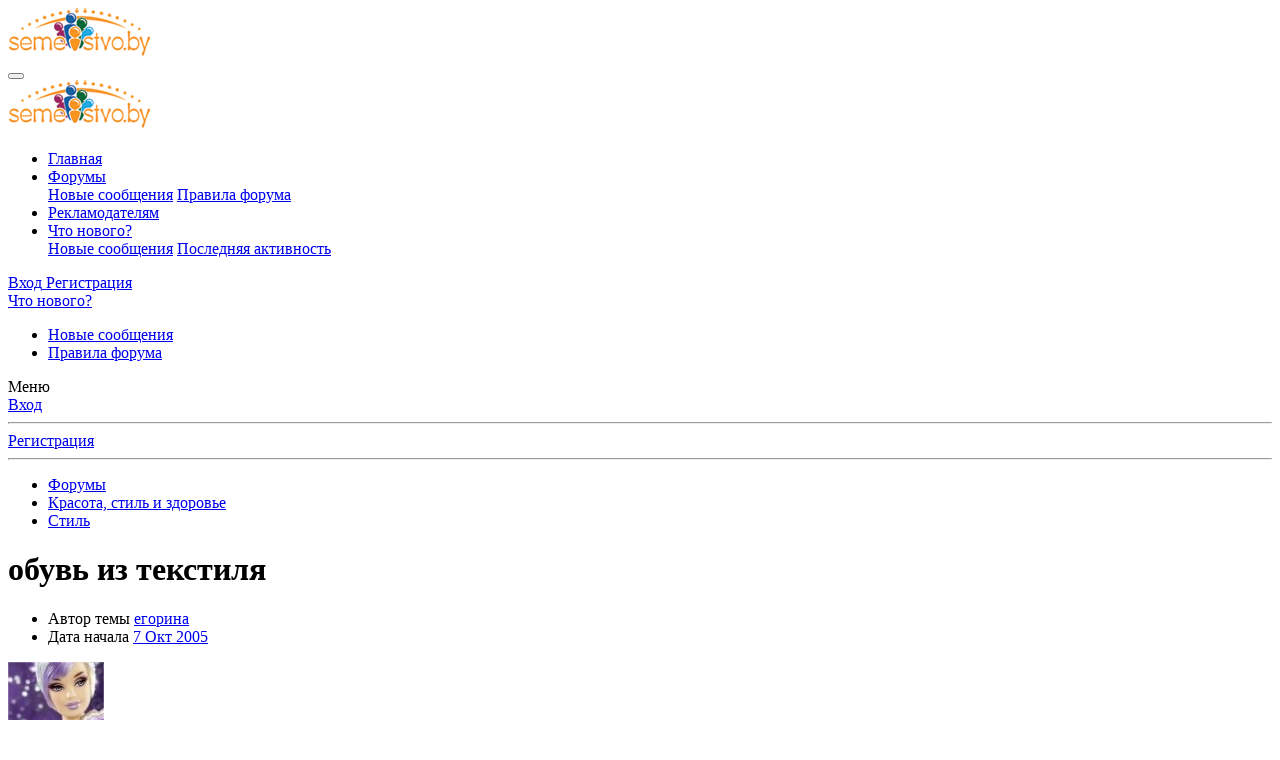

--- FILE ---
content_type: text/html; charset=utf-8
request_url: https://semeistvo.by/forum/threads/obuv-iz-tekstilja.8939/
body_size: 19689
content:
<!DOCTYPE html>
<html id="XF" lang="ru-RU" dir="LTR"
	data-app="public"
	data-template="thread_view"
	data-container-key="node-139"
	data-content-key="thread-8939"
	data-logged-in="false"
	data-cookie-prefix="xf_"
	data-csrf="1768925660,637470d24fbc200e4a91d78e9c2f48d4"
	class="has-no-js template-thread_view"
	>
	<!--<script data-ad-client="ca-pub-1265793945280192" async src="https://pagead2.googlesyndication.com/pagead/js/adsbygoogle.js"></script> -->
<head>
	<meta charset="utf-8" />
	<meta http-equiv="X-UA-Compatible" content="IE=Edge" />
	<meta name="viewport" content="width=device-width, initial-scale=1, viewport-fit=cover">

	
	
	

	
	<title>обувь из текстиля - По-семейному обо всем - Форум semeistvo.by. Белорусский семейный форум.</title>


	<link rel="manifest" href="/forum/webmanifest.php">
	
		<meta name="theme-color" content="#185886" />
	

	<meta name="apple-mobile-web-app-title" content="По-семейному обо всем - Форум semeistvo.by. Белорусский семейный форум.">
	

	
		
		<meta name="description" content="кто носит? как ее качество? надолго ли ее хватает?" />
		<meta property="og:description" content="кто носит? как ее качество? надолго ли ее хватает?" />
		<meta property="twitter:description" content="кто носит? как ее качество? надолго ли ее хватает?" />
	
	
		<meta property="og:url" content="https://semeistvo.by/forum/threads/obuv-iz-tekstilja.8939/" />
	
		<link rel="canonical" href="https://semeistvo.by/forum/threads/obuv-iz-tekstilja.8939/" />
	
		
		<meta property="og:image" content="https://semeistvo.by/forum/data/avatars/h/3/3329.jpg?1612635262" />
		<meta property="twitter:image" content="https://semeistvo.by/forum/data/avatars/h/3/3329.jpg?1612635262" />
		<meta property="twitter:card" content="" />
	
	

	
		
	
	
	<meta property="og:site_name" content="По-семейному обо всем - Форум semeistvo.by. Белорусский семейный форум." />


	
	
		
	
	
	<meta property="og:type" content="website" />


	
	
		
	
	
	
		<meta property="og:title" content="обувь из текстиля - По-семейному обо всем - Форум semeistvo.by. Белорусский семейный форум." />
		<meta property="twitter:title" content="обувь из текстиля - По-семейному обо всем - Форум semeistvo.by..." />
	


	
	
	
	

	
	

	


	<link rel="preload" href="/forum/styles/fonts/fa/fa-regular-400.woff2?_v=5.15.1" as="font" type="font/woff2" crossorigin="anonymous" />


	<link rel="preload" href="/forum/styles/fonts/fa/fa-solid-900.woff2?_v=5.15.1" as="font" type="font/woff2" crossorigin="anonymous" />


<link rel="preload" href="/forum/styles/fonts/fa/fa-brands-400.woff2?_v=5.15.1" as="font" type="font/woff2" crossorigin="anonymous" />

	<link rel="stylesheet" href="/forum/css.php?css=public%3Anormalize.css%2Cpublic%3Afa.css%2Cpublic%3Acore.less%2Cpublic%3Aapp.less&amp;s=1&amp;l=2&amp;d=1719043345&amp;k=ea51f44bc366997dfd2a245e0006363c63dcffa0" />

	<link rel="stylesheet" href="/forum/css.php?css=public%3Amessage.less%2Cpublic%3Anotices.less%2Cpublic%3Ashare_controls.less%2Cpublic%3Asticky_post.less%2Cpublic%3Aextra.less&amp;s=1&amp;l=2&amp;d=1719043345&amp;k=1814954e24700ca9457d6e21e1cdaa269b09f6fa" />

	
		<script src="/forum/js/xf/preamble.min.js?_v=b33e1bac"></script>
	


	
	

	

		
			
		

		
	


</head>
<body data-template="thread_view">

	

		
			
		

		
	


	

		
			
		

		
	


<div class="p-pageWrapper" id="top">





<header class="p-header" id="header">
	<div class="p-header-inner">
		<div class="p-header-content">

			<div class="p-header-logo p-header-logo--image">
				<a href="https://semeistvo.by/">
					<img src="/forum/styles/default/xenforo/xenforo-logo.png" srcset="" alt="По-семейному обо всем - Форум semeistvo.by. Белорусский семейный форум."
						width="" height="" />
				</a>
			</div>

			
	

		
			
		

		
	


		</div>
	</div>
<!--	<style>
		* {
			cursor: url(./xmas-tree.svg) 8 3,auto;
		}
		button:hover, a:hover {
			cursor: url(./xmas-mitten.svg) 4 2,pointer;
		}
	</style> -->
</header>





	<div class="p-navSticky p-navSticky--primary" data-xf-init="sticky-header">
		
	<nav class="p-nav">
		<div class="p-nav-inner">
			<button type="button" class="button--plain p-nav-menuTrigger button" data-xf-click="off-canvas" data-menu=".js-headerOffCanvasMenu" tabindex="0" aria-label="Меню"><span class="button-text">
				<i aria-hidden="true"></i>
			</span></button>

			<div class="p-nav-smallLogo">
				<a href="https://semeistvo.by/">
					<img src="/forum/styles/default/xenforo/xenforo-logo.png" srcset="" alt="По-семейному обо всем - Форум semeistvo.by. Белорусский семейный форум."
						width="" height="" />
				</a>
			</div>

			<div class="p-nav-scroller hScroller" data-xf-init="h-scroller" data-auto-scroll=".p-navEl.is-selected">
				<div class="hScroller-scroll">
					<ul class="p-nav-list js-offCanvasNavSource">
					
						<li>
							
	<div class="p-navEl " >
		

			
	
	<a href="https://semeistvo.by/"
		class="p-navEl-link "
		
		data-xf-key="1"
		data-nav-id="home">Главная</a>


			

		
		
	</div>

						</li>
					
						<li>
							
	<div class="p-navEl is-selected" data-has-children="true">
		

			
	
	<a href="/forum/"
		class="p-navEl-link p-navEl-link--splitMenu "
		
		
		data-nav-id="forums">Форумы</a>


			<a data-xf-key="2"
				data-xf-click="menu"
				data-menu-pos-ref="< .p-navEl"
				class="p-navEl-splitTrigger"
				role="button"
				tabindex="0"
				aria-label="Toggle expanded"
				aria-expanded="false"
				aria-haspopup="true"></a>

		
		
			<div class="menu menu--structural" data-menu="menu" aria-hidden="true">
				<div class="menu-content">
					
						
	
	
	<a href="/forum/whats-new/posts/"
		class="menu-linkRow u-indentDepth0 js-offCanvasCopy "
		
		
		data-nav-id="newPosts">Новые сообщения</a>

	

					
						
	
	
	<a href="https://semeistvo.by/forum/help/terms/"
		class="menu-linkRow u-indentDepth0 js-offCanvasCopy "
		
		
		data-nav-id="terms">Правила форума</a>

	

					
				</div>
			</div>
		
	</div>

						</li>
					
						<li>
							
	<div class="p-navEl " >
		

			
	
	<a href="https://semeistvo.by/reclamodatelyam"
		class="p-navEl-link "
		
		data-xf-key="3"
		data-nav-id="reclamodatelyam">Рекламодателям</a>


			

		
		
	</div>

						</li>
					
						<li>
							
	<div class="p-navEl " data-has-children="true">
		

			
	
	<a href="/forum/whats-new/"
		class="p-navEl-link p-navEl-link--splitMenu "
		
		
		data-nav-id="whatsNew">Что нового?</a>


			<a data-xf-key="4"
				data-xf-click="menu"
				data-menu-pos-ref="< .p-navEl"
				class="p-navEl-splitTrigger"
				role="button"
				tabindex="0"
				aria-label="Toggle expanded"
				aria-expanded="false"
				aria-haspopup="true"></a>

		
		
			<div class="menu menu--structural" data-menu="menu" aria-hidden="true">
				<div class="menu-content">
					
						
	
	
	<a href="/forum/whats-new/posts/"
		class="menu-linkRow u-indentDepth0 js-offCanvasCopy "
		 rel="nofollow"
		
		data-nav-id="whatsNewPosts">Новые сообщения</a>

	

					
						
	
	
	<a href="/forum/whats-new/latest-activity"
		class="menu-linkRow u-indentDepth0 js-offCanvasCopy "
		 rel="nofollow"
		
		data-nav-id="latestActivity">Последняя активность</a>

	

					
				</div>
			</div>
		
	</div>

						</li>
					
					</ul>
				</div>
			</div>

			<div class="p-nav-opposite">
				<!--<div class='claus'><img src='https://semeistvo.by/forum/claus.png' alt='Шапка'></div>-->
				<div class="p-navgroup p-account p-navgroup--guest">
					
						<a href="/forum/login/" class="p-navgroup-link p-navgroup-link--textual p-navgroup-link--logIn"
							data-xf-click="overlay" data-follow-redirects="on">
							<span class="p-navgroup-linkText">Вход</span>
						</a>
						
							<a href="/forum/register/" class="p-navgroup-link p-navgroup-link--textual p-navgroup-link--register"
								data-xf-click="overlay" data-follow-redirects="on">
								<span class="p-navgroup-linkText">Регистрация</span>
							</a>
						
					
				</div>

				<div class="p-navgroup p-discovery p-discovery--noSearch">
					<a href="/forum/whats-new/"
						class="p-navgroup-link p-navgroup-link--iconic p-navgroup-link--whatsnew"
						aria-label="Что нового?"
						title="Что нового?">
						<i aria-hidden="true"></i>
						<span class="p-navgroup-linkText">Что нового?</span>
					</a>

					
				</div>
			</div>
		</div>
	</nav>

	</div>
	
	
		<div class="p-sectionLinks">
			<div class="p-sectionLinks-inner hScroller" data-xf-init="h-scroller">
				<div class="hScroller-scroll">
					<ul class="p-sectionLinks-list">
					
						<li>
							
	<div class="p-navEl " >
		

			
	
	<a href="/forum/whats-new/posts/"
		class="p-navEl-link "
		
		data-xf-key="alt+1"
		data-nav-id="newPosts">Новые сообщения</a>


			

		
		
	</div>

						</li>
					
						<li>
							
	<div class="p-navEl " >
		

			
	
	<a href="https://semeistvo.by/forum/help/terms/"
		class="p-navEl-link "
		
		data-xf-key="alt+2"
		data-nav-id="terms">Правила форума</a>


			

		
		
	</div>

						</li>
					
					</ul>
				</div>
			</div>
		</div>
	



<div class="offCanvasMenu offCanvasMenu--nav js-headerOffCanvasMenu" data-menu="menu" aria-hidden="true" data-ocm-builder="navigation">
	<div class="offCanvasMenu-backdrop" data-menu-close="true"></div>
	<div class="offCanvasMenu-content">
		<div class="offCanvasMenu-header">
			Меню
			<a class="offCanvasMenu-closer" data-menu-close="true" role="button" tabindex="0" aria-label="Закрыть"></a>
		</div>
		
			<div class="p-offCanvasRegisterLink">
				<div class="offCanvasMenu-linkHolder">
					<a href="/forum/login/" class="offCanvasMenu-link" data-xf-click="overlay" data-menu-close="true">
						Вход
					</a>
				</div>
				<hr class="offCanvasMenu-separator" />
				
					<div class="offCanvasMenu-linkHolder">
						<a href="/forum/register/" class="offCanvasMenu-link" data-xf-click="overlay" data-menu-close="true">
							Регистрация
						</a>
					</div>
					<hr class="offCanvasMenu-separator" />
				
			</div>
		
		<div class="js-offCanvasNavTarget"></div>
		<div class="offCanvasMenu-installBanner js-installPromptContainer" style="display: none;" data-xf-init="install-prompt">
			<div class="offCanvasMenu-installBanner-header">Приложение</div>
			<button type="button" class="js-installPromptButton button"><span class="button-text">Установить</span></button>
		</div>
	</div>
</div>

<div class="p-body">
	<div class="p-body-inner">
		<!--XF:EXTRA_OUTPUT-->


		

		

		
	

		
			
		

		
	


		
	
		<ul class="p-breadcrumbs "
			itemscope itemtype="https://schema.org/BreadcrumbList">
		
			

			
			
				
				
	<li itemprop="itemListElement" itemscope itemtype="https://schema.org/ListItem">
		<a href="/forum/" itemprop="item">
			<span itemprop="name">Форумы</span>
		</a>
		<meta itemprop="position" content="1" />
	</li>

			

			
			
				
				
	<li itemprop="itemListElement" itemscope itemtype="https://schema.org/ListItem">
		<a href="/forum/#krasota-stil-i-zdorove.100" itemprop="item">
			<span itemprop="name">Красота, стиль и здоровье</span>
		</a>
		<meta itemprop="position" content="2" />
	</li>

			
				
				
	<li itemprop="itemListElement" itemscope itemtype="https://schema.org/ListItem">
		<a href="/forum/forums/stil.139/" itemprop="item">
			<span itemprop="name">Стиль</span>
		</a>
		<meta itemprop="position" content="3" />
	</li>

			

		
		</ul>
	

		


	

		
			
		

		
	



		
	<noscript><div class="blockMessage blockMessage--important blockMessage--iconic u-noJsOnly">JavaScript отключён. Чтобы полноценно использовать наш сайт, включите JavaScript в своём браузере.</div></noscript>

		
	<div class="blockMessage blockMessage--important blockMessage--iconic js-browserWarning" style="display: none">Вы используете устаревший браузер. Этот и другие сайты могут отображаться в нём некорректно.<br />Вам необходимо обновить браузер или попробовать использовать <a href="https://www.google.com/chrome/" target="_blank" rel="noopener">другой</a>.</div>


		
			
	<div class="p-body-header">

			
				
					<div class="p-title ">
					
						
							<h1 class="p-title-value">обувь из текстиля</h1>
						
						
					
					</div>
				

				
					<div class="p-description">
	<ul class="listInline listInline--bullet">
		<li>
			<i class="fa--xf far fa-user" aria-hidden="true" title="Автор темы"></i>
			<span class="u-srOnly">Автор темы</span>

			<a href="/forum/members/egorina.3329/" class="username  u-concealed" dir="auto" itemprop="name" data-user-id="3329" data-xf-init="member-tooltip">егорина</a>
		</li>
		<li>
			<i class="fa--xf far fa-clock" aria-hidden="true" title="Дата начала"></i>
			<span class="u-srOnly">Дата начала</span>

			<a href="/forum/threads/obuv-iz-tekstilja.8939/" class="u-concealed"><time  class="u-dt" dir="auto" datetime="2005-10-07T13:57:51+0300" data-time="1128682671" data-date-string="7 Окт 2005" data-time-string="13:57" title="7 Окт 2005 в 13:57">7 Окт 2005</time></a>
		</li>
		
	</ul>
</div>
				
			
			</div>
		

		<div class="p-body-main  ">
			
			<div class="p-body-contentCol"></div>
			

			

			<div class="p-body-content">
				
	

		
			
		

		
	


				

<div class="p-body-pageContent">



	








	
	
	
		
	
	
	


	
	
	
		
	
	
	


	
	
		
	
	
	


	
	


	
	
	













	

	
		
	








	

		
			
		

		
	











	

		
			
		

		
	



	

		
			
		

		
	



<div class="block block--messages" data-xf-init="" data-type="post" data-href="/forum/inline-mod/" data-search-target="*">

	<span class="u-anchorTarget" id="posts"></span>

	
		
	

	

	<div class="block-outer"></div>

	

	
		
	<div class="block-outer js-threadStatusField"></div>

	

	<div class="block-container lbContainer"
		data-xf-init="lightbox select-to-quote"
		data-message-selector=".js-post"
		data-lb-id="thread-8939"
		data-lb-universal="0">

		<div class="block-body js-replyNewMessageContainer">
			
				



	

		
			
		

		
	



					

					
						

	



	

	
	<article class="message message--post js-post js-inlineModContainer  "
		data-author="егорина"
		data-content="post-392075"
		id="js-post-392075">

		<span class="u-anchorTarget" id="post-392075"></span>

		
			<div class="message-inner">
				
					<div class="message-cell message-cell--user">
						

	<section itemscope itemtype="https://schema.org/Person" class="message-user">
		<div class="message-avatar ">
			<div class="message-avatar-wrapper">
				<a href="/forum/members/egorina.3329/" class="avatar avatar--m" data-user-id="3329" data-xf-init="member-tooltip">
			<img src="/forum/data/avatars/m/3/3329.jpg?1612635262"  alt="егорина" class="avatar-u3329-m" width="96" height="96" loading="lazy" itemprop="image" /> 
		</a>
				
			</div>
		</div>
		<div class="message-userDetails">
			<h4 class="message-name"><a href="/forum/members/egorina.3329/" class="username " dir="auto" itemprop="name" data-user-id="3329" data-xf-init="member-tooltip" itemprop="name">егорина</a></h4>
			<h5 class="userTitle message-userTitle" dir="auto" itemprop="jobTitle">Active member</h5>
			
		</div>
		<div class=user_info>
			
	
	
	<dl class="pairs pairs--rows pairs--rows--centered fauxBlockLink">
		<dt>Сообщения</dt>
		<dd>
			<a href="/forum/search/member?user_id=3329" class="fauxBlockLink-linkRow u-concealed">
				21,669
			</a>
		</dd>
	</dl>
	
	

	
	<dl class="pairs pairs--rows pairs--rows--centered">
		<dt>Реакции</dt>
		<dd>
			17
		</dd>
	</dl>
	
	
		<dl class="pairs pairs--rows pairs--rows--centered fauxBlockLink">
			<dt title="Баллы">Баллы</dt>
			<dd>
				<a href="/forum/members/egorina.3329/trophies" data-xf-click="overlay" class="fauxBlockLink-linkRow u-concealed">
					38
				</a>
			</dd>
		</dl>
	
	

	

		</div>
		
			
			
		
		<span class="message-userArrow"></span>
	</section>

					</div>
				

				
					<div class="message-cell message-cell--main">
					
						<div class="message-main js-quickEditTarget">

							
								

	<header class="message-attribution message-attribution--split">
		<ul class="message-attribution-main listInline ">
			
			
			<li class="u-concealed">
				<a href="/forum/threads/obuv-iz-tekstilja.8939/post-392075" rel="nofollow">
					<time  class="u-dt" dir="auto" datetime="2005-10-07T13:57:51+0300" data-time="1128682671" data-date-string="7 Окт 2005" data-time-string="13:57" title="7 Окт 2005 в 13:57" itemprop="datePublished">7 Окт 2005</time>
				</a>
			</li>
			
		</ul>

		<ul class="message-attribution-opposite message-attribution-opposite--list ">
			
			<li>
				<a href="/forum/threads/obuv-iz-tekstilja.8939/post-392075"
					class="message-attribution-gadget"
					data-xf-init="share-tooltip"
					data-href="/forum/posts/392075/share"
					rel="nofollow">
					<i class="fa--xf far fa-share-alt" aria-hidden="true"></i>
				</a>
			</li>
			
			
				<li>
					<a href="/forum/threads/obuv-iz-tekstilja.8939/post-392075" rel="nofollow">
						#1
					</a>
				</li>
			
		</ul>
	</header>

							

							<div class="message-content  js-messageContent">
							

								
									
	
	
	

								

								
									

	<div class="message-userContent lbContainer js-lbContainer "
		data-lb-id="post-392075"
		data-lb-caption-desc="егорина &middot; 7 Окт 2005 в 13:57">

		
			

	

		

		<article class="message-body js-selectToQuote">
			
				
			
			
				

	

		
			
		

		
	

<div class="bbWrapper">кто носит? как ее качество? надолго ли ее хватает?</div>

	

		
			
		

		
	

			
			<div class="js-selectToQuoteEnd">&nbsp;</div>
			
				
			
		</article>

		
			

	

		

		
	</div>

								

								
									
	

								

								
									
	

		
			
		

		
	


	


	

		
			
		

		
	

								

							
							</div>

							
								
	<footer class="message-footer">
		

		<div class="reactionsBar js-reactionsList ">
			
		</div>

		<div class="js-historyTarget message-historyTarget toggleTarget" data-href="trigger-href"></div>
	</footer>

							
						</div>

					
					</div>
				
			</div>
		
	</article>

	
	

					

					

				

	

		
			
		

		
	




	

		
			
		

		
	



					

					
						

	



	

	
	<article class="message message--post js-post js-inlineModContainer  "
		data-author="Orion"
		data-content="post-392173"
		id="js-post-392173">

		<span class="u-anchorTarget" id="post-392173"></span>

		
			<div class="message-inner">
				
					<div class="message-cell message-cell--user">
						

	<section itemscope itemtype="https://schema.org/Person" class="message-user">
		<div class="message-avatar ">
			<div class="message-avatar-wrapper">
				<a href="/forum/members/orion.3069/" class="avatar avatar--m" data-user-id="3069" data-xf-init="member-tooltip">
			<img src="/forum/data/avatars/m/3/3069.jpg?1612635262"  alt="Orion" class="avatar-u3069-m" width="96" height="96" loading="lazy" itemprop="image" /> 
		</a>
				
			</div>
		</div>
		<div class="message-userDetails">
			<h4 class="message-name"><a href="/forum/members/orion.3069/" class="username " dir="auto" itemprop="name" data-user-id="3069" data-xf-init="member-tooltip" itemprop="name">Orion</a></h4>
			<h5 class="userTitle message-userTitle" dir="auto" itemprop="jobTitle">Созвездие</h5>
			
		</div>
		<div class=user_info>
			
	
	
	<dl class="pairs pairs--rows pairs--rows--centered fauxBlockLink">
		<dt>Сообщения</dt>
		<dd>
			<a href="/forum/search/member?user_id=3069" class="fauxBlockLink-linkRow u-concealed">
				34,818
			</a>
		</dd>
	</dl>
	
	

	
	<dl class="pairs pairs--rows pairs--rows--centered">
		<dt>Реакции</dt>
		<dd>
			128
		</dd>
	</dl>
	
	
		<dl class="pairs pairs--rows pairs--rows--centered fauxBlockLink">
			<dt title="Баллы">Баллы</dt>
			<dd>
				<a href="/forum/members/orion.3069/trophies" data-xf-click="overlay" class="fauxBlockLink-linkRow u-concealed">
					63
				</a>
			</dd>
		</dl>
	
	

	

		</div>
		
			
			
		
		<span class="message-userArrow"></span>
	</section>

					</div>
				

				
					<div class="message-cell message-cell--main">
					
						<div class="message-main js-quickEditTarget">

							
								

	<header class="message-attribution message-attribution--split">
		<ul class="message-attribution-main listInline ">
			
			
			<li class="u-concealed">
				<a href="/forum/threads/obuv-iz-tekstilja.8939/post-392173" rel="nofollow">
					<time  class="u-dt" dir="auto" datetime="2005-10-07T17:06:58+0300" data-time="1128694018" data-date-string="7 Окт 2005" data-time-string="17:06" title="7 Окт 2005 в 17:06" itemprop="datePublished">7 Окт 2005</time>
				</a>
			</li>
			
		</ul>

		<ul class="message-attribution-opposite message-attribution-opposite--list ">
			
			<li>
				<a href="/forum/threads/obuv-iz-tekstilja.8939/post-392173"
					class="message-attribution-gadget"
					data-xf-init="share-tooltip"
					data-href="/forum/posts/392173/share"
					rel="nofollow">
					<i class="fa--xf far fa-share-alt" aria-hidden="true"></i>
				</a>
			</li>
			
			
				<li>
					<a href="/forum/threads/obuv-iz-tekstilja.8939/post-392173" rel="nofollow">
						#2
					</a>
				</li>
			
		</ul>
	</header>

							

							<div class="message-content  js-messageContent">
							

								
									
	
	
	

								

								
									

	<div class="message-userContent lbContainer js-lbContainer "
		data-lb-id="post-392173"
		data-lb-caption-desc="Orion &middot; 7 Окт 2005 в 17:06">

		

		<article class="message-body js-selectToQuote">
			
				
			
			
				

	

		
			
		

		
	

<div class="bbWrapper">это в смысле туфли не из кожи или кожзама, а с верхом из ткани что-ли? <img src="[data-uri]" class="smilie smilie--sprite smilie--sprite1" alt=":)" title="Smile    :)" loading="lazy" data-shortname=":)" /><br />
нормальное качество <img src="[data-uri]" class="smilie smilie--sprite smilie--sprite1" alt=":)" title="Smile    :)" loading="lazy" data-shortname=":)" /> ношу пока сезон, не жалуюсь <img src="[data-uri]" class="smilie smilie--sprite smilie--sprite1" alt=":)" title="Smile    :)" loading="lazy" data-shortname=":)" /></div>

	

		
			
		

		
	

			
			<div class="js-selectToQuoteEnd">&nbsp;</div>
			
				
			
		</article>

		

		
	</div>

								

								
									
	

								

								
									
	

		
			
		

		
	


	


	

		
			
		

		
	

								

							
							</div>

							
								
	<footer class="message-footer">
		

		<div class="reactionsBar js-reactionsList ">
			
		</div>

		<div class="js-historyTarget message-historyTarget toggleTarget" data-href="trigger-href"></div>
	</footer>

							
						</div>

					
					</div>
				
			</div>
		
	</article>

	
	

					

					

				

	

		
			
		

		
	




	

		
			
		

		
	



					

					
						

	



	

	
	<article class="message message--post js-post js-inlineModContainer  "
		data-author="Glowworm"
		data-content="post-392197"
		id="js-post-392197">

		<span class="u-anchorTarget" id="post-392197"></span>

		
			<div class="message-inner">
				
					<div class="message-cell message-cell--user">
						

	<section itemscope itemtype="https://schema.org/Person" class="message-user">
		<div class="message-avatar ">
			<div class="message-avatar-wrapper">
				<a href="/forum/members/glowworm.3051/" class="avatar avatar--m" data-user-id="3051" data-xf-init="member-tooltip">
			<img src="/forum/data/avatars/m/3/3051.jpg?1612635262"  alt="Glowworm" class="avatar-u3051-m" width="96" height="96" loading="lazy" itemprop="image" /> 
		</a>
				
			</div>
		</div>
		<div class="message-userDetails">
			<h4 class="message-name"><a href="/forum/members/glowworm.3051/" class="username " dir="auto" itemprop="name" data-user-id="3051" data-xf-init="member-tooltip" itemprop="name">Glowworm</a></h4>
			<h5 class="userTitle message-userTitle" dir="auto" itemprop="jobTitle">New member</h5>
			
		</div>
		<div class=user_info>
			
	
	
	<dl class="pairs pairs--rows pairs--rows--centered fauxBlockLink">
		<dt>Сообщения</dt>
		<dd>
			<a href="/forum/search/member?user_id=3051" class="fauxBlockLink-linkRow u-concealed">
				22,977
			</a>
		</dd>
	</dl>
	
	

	
	<dl class="pairs pairs--rows pairs--rows--centered">
		<dt>Реакции</dt>
		<dd>
			0
		</dd>
	</dl>
	
	
		<dl class="pairs pairs--rows pairs--rows--centered fauxBlockLink">
			<dt title="Баллы">Баллы</dt>
			<dd>
				<a href="/forum/members/glowworm.3051/trophies" data-xf-click="overlay" class="fauxBlockLink-linkRow u-concealed">
					0
				</a>
			</dd>
		</dl>
	
	

	

		</div>
		
			
			
		
		<span class="message-userArrow"></span>
	</section>

					</div>
				

				
					<div class="message-cell message-cell--main">
					
						<div class="message-main js-quickEditTarget">

							
								

	<header class="message-attribution message-attribution--split">
		<ul class="message-attribution-main listInline ">
			
			
			<li class="u-concealed">
				<a href="/forum/threads/obuv-iz-tekstilja.8939/post-392197" rel="nofollow">
					<time  class="u-dt" dir="auto" datetime="2005-10-07T17:43:58+0300" data-time="1128696238" data-date-string="7 Окт 2005" data-time-string="17:43" title="7 Окт 2005 в 17:43" itemprop="datePublished">7 Окт 2005</time>
				</a>
			</li>
			
		</ul>

		<ul class="message-attribution-opposite message-attribution-opposite--list ">
			
			<li>
				<a href="/forum/threads/obuv-iz-tekstilja.8939/post-392197"
					class="message-attribution-gadget"
					data-xf-init="share-tooltip"
					data-href="/forum/posts/392197/share"
					rel="nofollow">
					<i class="fa--xf far fa-share-alt" aria-hidden="true"></i>
				</a>
			</li>
			
			
				<li>
					<a href="/forum/threads/obuv-iz-tekstilja.8939/post-392197" rel="nofollow">
						#3
					</a>
				</li>
			
		</ul>
	</header>

							

							<div class="message-content  js-messageContent">
							

								
									
	
	
	

								

								
									

	<div class="message-userContent lbContainer js-lbContainer "
		data-lb-id="post-392197"
		data-lb-caption-desc="Glowworm &middot; 7 Окт 2005 в 17:43">

		

		<article class="message-body js-selectToQuote">
			
				
			
			
				

	

		
			
		

		
	

<div class="bbWrapper">Я не ношу.</div>

	

		
			
		

		
	

			
			<div class="js-selectToQuoteEnd">&nbsp;</div>
			
				
			
		</article>

		

		
	</div>

								

								
									
	

								

								
									
	

		
			
		

		
	


	


	

		
			
		

		
	

								

							
							</div>

							
								
	<footer class="message-footer">
		

		<div class="reactionsBar js-reactionsList ">
			
		</div>

		<div class="js-historyTarget message-historyTarget toggleTarget" data-href="trigger-href"></div>
	</footer>

							
						</div>

					
					</div>
				
			</div>
		
	</article>

	
	

					

					

				

	

		
			
		

		
	




	

		
			
		

		
	



					

					
						

	



	

	
	<article class="message message--post js-post js-inlineModContainer  "
		data-author="tasha"
		data-content="post-392199"
		id="js-post-392199">

		<span class="u-anchorTarget" id="post-392199"></span>

		
			<div class="message-inner">
				
					<div class="message-cell message-cell--user">
						

	<section itemscope itemtype="https://schema.org/Person" class="message-user">
		<div class="message-avatar ">
			<div class="message-avatar-wrapper">
				<a href="/forum/members/tasha.3415/" class="avatar avatar--m" data-user-id="3415" data-xf-init="member-tooltip">
			<img src="/forum/data/avatars/m/3/3415.jpg?1612635262"  alt="tasha" class="avatar-u3415-m" width="96" height="96" loading="lazy" itemprop="image" /> 
		</a>
				
			</div>
		</div>
		<div class="message-userDetails">
			<h4 class="message-name"><a href="/forum/members/tasha.3415/" class="username " dir="auto" itemprop="name" data-user-id="3415" data-xf-init="member-tooltip" itemprop="name">tasha</a></h4>
			<h5 class="userTitle message-userTitle" dir="auto" itemprop="jobTitle">New member</h5>
			
		</div>
		<div class=user_info>
			
	
	
	<dl class="pairs pairs--rows pairs--rows--centered fauxBlockLink">
		<dt>Сообщения</dt>
		<dd>
			<a href="/forum/search/member?user_id=3415" class="fauxBlockLink-linkRow u-concealed">
				989
			</a>
		</dd>
	</dl>
	
	

	
	<dl class="pairs pairs--rows pairs--rows--centered">
		<dt>Реакции</dt>
		<dd>
			0
		</dd>
	</dl>
	
	
		<dl class="pairs pairs--rows pairs--rows--centered fauxBlockLink">
			<dt title="Баллы">Баллы</dt>
			<dd>
				<a href="/forum/members/tasha.3415/trophies" data-xf-click="overlay" class="fauxBlockLink-linkRow u-concealed">
					0
				</a>
			</dd>
		</dl>
	
	

	

		</div>
		
			
			
		
		<span class="message-userArrow"></span>
	</section>

					</div>
				

				
					<div class="message-cell message-cell--main">
					
						<div class="message-main js-quickEditTarget">

							
								

	<header class="message-attribution message-attribution--split">
		<ul class="message-attribution-main listInline ">
			
			
			<li class="u-concealed">
				<a href="/forum/threads/obuv-iz-tekstilja.8939/post-392199" rel="nofollow">
					<time  class="u-dt" dir="auto" datetime="2005-10-07T17:48:19+0300" data-time="1128696499" data-date-string="7 Окт 2005" data-time-string="17:48" title="7 Окт 2005 в 17:48" itemprop="datePublished">7 Окт 2005</time>
				</a>
			</li>
			
		</ul>

		<ul class="message-attribution-opposite message-attribution-opposite--list ">
			
			<li>
				<a href="/forum/threads/obuv-iz-tekstilja.8939/post-392199"
					class="message-attribution-gadget"
					data-xf-init="share-tooltip"
					data-href="/forum/posts/392199/share"
					rel="nofollow">
					<i class="fa--xf far fa-share-alt" aria-hidden="true"></i>
				</a>
			</li>
			
			
				<li>
					<a href="/forum/threads/obuv-iz-tekstilja.8939/post-392199" rel="nofollow">
						#4
					</a>
				</li>
			
		</ul>
	</header>

							

							<div class="message-content  js-messageContent">
							

								
									
	
	
	

								

								
									

	<div class="message-userContent lbContainer js-lbContainer "
		data-lb-id="post-392199"
		data-lb-caption-desc="tasha &middot; 7 Окт 2005 в 17:48">

		

		<article class="message-body js-selectToQuote">
			
				
			
			
				

	

		
			
		

		
	

<div class="bbWrapper">У меня кеды были когда-то :roll: ....<br />
Года два таскала на физкультуру,<br />
так и не порвались,<br />
на даче где-то валяются...<br />
С тех пор больше ничего такого не было  8) .</div>

	

		
			
		

		
	

			
			<div class="js-selectToQuoteEnd">&nbsp;</div>
			
				
			
		</article>

		

		
	</div>

								

								
									
	

								

								
									
	

		
			
		

		
	


	


	

		
			
		

		
	

								

							
							</div>

							
								
	<footer class="message-footer">
		

		<div class="reactionsBar js-reactionsList ">
			
		</div>

		<div class="js-historyTarget message-historyTarget toggleTarget" data-href="trigger-href"></div>
	</footer>

							
						</div>

					
					</div>
				
			</div>
		
	</article>

	
	

					

					

				

	

		
			
		

		
	




	

		
			
		

		
	



					

					
						

	



	

	
	<article class="message message--post js-post js-inlineModContainer  "
		data-author="Orion"
		data-content="post-392203"
		id="js-post-392203">

		<span class="u-anchorTarget" id="post-392203"></span>

		
			<div class="message-inner">
				
					<div class="message-cell message-cell--user">
						

	<section itemscope itemtype="https://schema.org/Person" class="message-user">
		<div class="message-avatar ">
			<div class="message-avatar-wrapper">
				<a href="/forum/members/orion.3069/" class="avatar avatar--m" data-user-id="3069" data-xf-init="member-tooltip">
			<img src="/forum/data/avatars/m/3/3069.jpg?1612635262"  alt="Orion" class="avatar-u3069-m" width="96" height="96" loading="lazy" itemprop="image" /> 
		</a>
				
			</div>
		</div>
		<div class="message-userDetails">
			<h4 class="message-name"><a href="/forum/members/orion.3069/" class="username " dir="auto" itemprop="name" data-user-id="3069" data-xf-init="member-tooltip" itemprop="name">Orion</a></h4>
			<h5 class="userTitle message-userTitle" dir="auto" itemprop="jobTitle">Созвездие</h5>
			
		</div>
		<div class=user_info>
			
	
	
	<dl class="pairs pairs--rows pairs--rows--centered fauxBlockLink">
		<dt>Сообщения</dt>
		<dd>
			<a href="/forum/search/member?user_id=3069" class="fauxBlockLink-linkRow u-concealed">
				34,818
			</a>
		</dd>
	</dl>
	
	

	
	<dl class="pairs pairs--rows pairs--rows--centered">
		<dt>Реакции</dt>
		<dd>
			128
		</dd>
	</dl>
	
	
		<dl class="pairs pairs--rows pairs--rows--centered fauxBlockLink">
			<dt title="Баллы">Баллы</dt>
			<dd>
				<a href="/forum/members/orion.3069/trophies" data-xf-click="overlay" class="fauxBlockLink-linkRow u-concealed">
					63
				</a>
			</dd>
		</dl>
	
	

	

		</div>
		
			
			
		
		<span class="message-userArrow"></span>
	</section>

					</div>
				

				
					<div class="message-cell message-cell--main">
					
						<div class="message-main js-quickEditTarget">

							
								

	<header class="message-attribution message-attribution--split">
		<ul class="message-attribution-main listInline ">
			
			
			<li class="u-concealed">
				<a href="/forum/threads/obuv-iz-tekstilja.8939/post-392203" rel="nofollow">
					<time  class="u-dt" dir="auto" datetime="2005-10-07T18:01:57+0300" data-time="1128697317" data-date-string="7 Окт 2005" data-time-string="18:01" title="7 Окт 2005 в 18:01" itemprop="datePublished">7 Окт 2005</time>
				</a>
			</li>
			
		</ul>

		<ul class="message-attribution-opposite message-attribution-opposite--list ">
			
			<li>
				<a href="/forum/threads/obuv-iz-tekstilja.8939/post-392203"
					class="message-attribution-gadget"
					data-xf-init="share-tooltip"
					data-href="/forum/posts/392203/share"
					rel="nofollow">
					<i class="fa--xf far fa-share-alt" aria-hidden="true"></i>
				</a>
			</li>
			
			
				<li>
					<a href="/forum/threads/obuv-iz-tekstilja.8939/post-392203" rel="nofollow">
						#5
					</a>
				</li>
			
		</ul>
	</header>

							

							<div class="message-content  js-messageContent">
							

								
									
	
	
	

								

								
									

	<div class="message-userContent lbContainer js-lbContainer "
		data-lb-id="post-392203"
		data-lb-caption-desc="Orion &middot; 7 Окт 2005 в 18:01">

		

		<article class="message-body js-selectToQuote">
			
				
			
			
				

	

		
			
		

		
	

<div class="bbWrapper">а еще тапки тож тряпичные <img src="[data-uri]" class="smilie smilie--sprite smilie--sprite1" alt=":)" title="Smile    :)" loading="lazy" data-shortname=":)" /></div>

	

		
			
		

		
	

			
			<div class="js-selectToQuoteEnd">&nbsp;</div>
			
				
			
		</article>

		

		
	</div>

								

								
									
	

								

								
									
	

		
			
		

		
	


	


	

		
			
		

		
	

								

							
							</div>

							
								
	<footer class="message-footer">
		

		<div class="reactionsBar js-reactionsList ">
			
		</div>

		<div class="js-historyTarget message-historyTarget toggleTarget" data-href="trigger-href"></div>
	</footer>

							
						</div>

					
					</div>
				
			</div>
		
	</article>

	
	

					

					

				

	

		
			
		

		
	




	

		
			
		

		
	



					

					
						

	



	

	
	<article class="message message--post js-post js-inlineModContainer  "
		data-author="Jahenka"
		data-content="post-392235"
		id="js-post-392235">

		<span class="u-anchorTarget" id="post-392235"></span>

		
			<div class="message-inner">
				
					<div class="message-cell message-cell--user">
						

	<section itemscope itemtype="https://schema.org/Person" class="message-user">
		<div class="message-avatar ">
			<div class="message-avatar-wrapper">
				<a href="/forum/members/jahenka.3104/" class="avatar avatar--m" data-user-id="3104" data-xf-init="member-tooltip">
			<img src="/forum/data/avatars/m/3/3104.jpg?1612635262"  alt="Jahenka" class="avatar-u3104-m" width="96" height="96" loading="lazy" itemprop="image" /> 
		</a>
				
			</div>
		</div>
		<div class="message-userDetails">
			<h4 class="message-name"><a href="/forum/members/jahenka.3104/" class="username " dir="auto" itemprop="name" data-user-id="3104" data-xf-init="member-tooltip" itemprop="name">Jahenka</a></h4>
			<h5 class="userTitle message-userTitle" dir="auto" itemprop="jobTitle">влюбленная в мир</h5>
			
		</div>
		<div class=user_info>
			
	
	
	<dl class="pairs pairs--rows pairs--rows--centered fauxBlockLink">
		<dt>Сообщения</dt>
		<dd>
			<a href="/forum/search/member?user_id=3104" class="fauxBlockLink-linkRow u-concealed">
				18,901
			</a>
		</dd>
	</dl>
	
	

	
	<dl class="pairs pairs--rows pairs--rows--centered">
		<dt>Реакции</dt>
		<dd>
			4
		</dd>
	</dl>
	
	
		<dl class="pairs pairs--rows pairs--rows--centered fauxBlockLink">
			<dt title="Баллы">Баллы</dt>
			<dd>
				<a href="/forum/members/jahenka.3104/trophies" data-xf-click="overlay" class="fauxBlockLink-linkRow u-concealed">
					38
				</a>
			</dd>
		</dl>
	
	

	

		</div>
		
			
			
		
		<span class="message-userArrow"></span>
	</section>

					</div>
				

				
					<div class="message-cell message-cell--main">
					
						<div class="message-main js-quickEditTarget">

							
								

	<header class="message-attribution message-attribution--split">
		<ul class="message-attribution-main listInline ">
			
			
			<li class="u-concealed">
				<a href="/forum/threads/obuv-iz-tekstilja.8939/post-392235" rel="nofollow">
					<time  class="u-dt" dir="auto" datetime="2005-10-07T22:30:53+0300" data-time="1128713453" data-date-string="7 Окт 2005" data-time-string="22:30" title="7 Окт 2005 в 22:30" itemprop="datePublished">7 Окт 2005</time>
				</a>
			</li>
			
		</ul>

		<ul class="message-attribution-opposite message-attribution-opposite--list ">
			
			<li>
				<a href="/forum/threads/obuv-iz-tekstilja.8939/post-392235"
					class="message-attribution-gadget"
					data-xf-init="share-tooltip"
					data-href="/forum/posts/392235/share"
					rel="nofollow">
					<i class="fa--xf far fa-share-alt" aria-hidden="true"></i>
				</a>
			</li>
			
			
				<li>
					<a href="/forum/threads/obuv-iz-tekstilja.8939/post-392235" rel="nofollow">
						#6
					</a>
				</li>
			
		</ul>
	</header>

							

							<div class="message-content  js-messageContent">
							

								
									
	
	
	

								

								
									

	<div class="message-userContent lbContainer js-lbContainer "
		data-lb-id="post-392235"
		data-lb-caption-desc="Jahenka &middot; 7 Окт 2005 в 22:30">

		

		<article class="message-body js-selectToQuote">
			
				
			
			
				

	

		
			
		

		
	

<div class="bbWrapper">у меня мокасинчики были, под лен такие, мне очень нравились - легкие и летом совершенно не жарко. Единственное неудобство - были светлые и быстро пачкаоись носы. Стирала в машине  :mrgreen: Пережили 2 сезона по городу и еще 2 по лесам <img src="[data-uri]" class="smilie smilie--sprite smilie--sprite1" alt=":)" title="Smile    :)" loading="lazy" data-shortname=":)" /> Потом оторвался задник от подошвы... больше таких нигде не видела.</div>

	

		
			
		

		
	

			
			<div class="js-selectToQuoteEnd">&nbsp;</div>
			
				
			
		</article>

		

		
	</div>

								

								
									
	

								

								
									
	

		
			
		

		
	


	


	

		
			
		

		
	

								

							
							</div>

							
								
	<footer class="message-footer">
		

		<div class="reactionsBar js-reactionsList ">
			
		</div>

		<div class="js-historyTarget message-historyTarget toggleTarget" data-href="trigger-href"></div>
	</footer>

							
						</div>

					
					</div>
				
			</div>
		
	</article>

	
	

					

					

				

	

		
			
		

		
	




	

		
			
		

		
	



					

					
						

	



	

	
	<article class="message message--post js-post js-inlineModContainer  "
		data-author="lelik"
		data-content="post-392237"
		id="js-post-392237">

		<span class="u-anchorTarget" id="post-392237"></span>

		
			<div class="message-inner">
				
					<div class="message-cell message-cell--user">
						

	<section itemscope itemtype="https://schema.org/Person" class="message-user">
		<div class="message-avatar ">
			<div class="message-avatar-wrapper">
				<a href="/forum/members/lelik.3182/" class="avatar avatar--m avatar--default avatar--default--dynamic" data-user-id="3182" data-xf-init="member-tooltip" style="background-color: #99cc99; color: #3c773c">
			<span class="avatar-u3182-m">L</span> 
		</a>
				
			</div>
		</div>
		<div class="message-userDetails">
			<h4 class="message-name"><a href="/forum/members/lelik.3182/" class="username " dir="auto" itemprop="name" data-user-id="3182" data-xf-init="member-tooltip" itemprop="name">lelik</a></h4>
			<h5 class="userTitle message-userTitle" dir="auto" itemprop="jobTitle">Сладкая</h5>
			
		</div>
		<div class=user_info>
			
	
	
	<dl class="pairs pairs--rows pairs--rows--centered fauxBlockLink">
		<dt>Сообщения</dt>
		<dd>
			<a href="/forum/search/member?user_id=3182" class="fauxBlockLink-linkRow u-concealed">
				1,102
			</a>
		</dd>
	</dl>
	
	

	
	<dl class="pairs pairs--rows pairs--rows--centered">
		<dt>Реакции</dt>
		<dd>
			0
		</dd>
	</dl>
	
	
		<dl class="pairs pairs--rows pairs--rows--centered fauxBlockLink">
			<dt title="Баллы">Баллы</dt>
			<dd>
				<a href="/forum/members/lelik.3182/trophies" data-xf-click="overlay" class="fauxBlockLink-linkRow u-concealed">
					0
				</a>
			</dd>
		</dl>
	
	

	

		</div>
		
			
			
		
		<span class="message-userArrow"></span>
	</section>

					</div>
				

				
					<div class="message-cell message-cell--main">
					
						<div class="message-main js-quickEditTarget">

							
								

	<header class="message-attribution message-attribution--split">
		<ul class="message-attribution-main listInline ">
			
			
			<li class="u-concealed">
				<a href="/forum/threads/obuv-iz-tekstilja.8939/post-392237" rel="nofollow">
					<time  class="u-dt" dir="auto" datetime="2005-10-07T22:35:58+0300" data-time="1128713758" data-date-string="7 Окт 2005" data-time-string="22:35" title="7 Окт 2005 в 22:35" itemprop="datePublished">7 Окт 2005</time>
				</a>
			</li>
			
		</ul>

		<ul class="message-attribution-opposite message-attribution-opposite--list ">
			
			<li>
				<a href="/forum/threads/obuv-iz-tekstilja.8939/post-392237"
					class="message-attribution-gadget"
					data-xf-init="share-tooltip"
					data-href="/forum/posts/392237/share"
					rel="nofollow">
					<i class="fa--xf far fa-share-alt" aria-hidden="true"></i>
				</a>
			</li>
			
			
				<li>
					<a href="/forum/threads/obuv-iz-tekstilja.8939/post-392237" rel="nofollow">
						#7
					</a>
				</li>
			
		</ul>
	</header>

							

							<div class="message-content  js-messageContent">
							

								
									
	
	
	

								

								
									

	<div class="message-userContent lbContainer js-lbContainer "
		data-lb-id="post-392237"
		data-lb-caption-desc="lelik &middot; 7 Окт 2005 в 22:35">

		

		<article class="message-body js-selectToQuote">
			
				
			
			
				

	

		
			
		

		
	

<div class="bbWrapper">У меня тоже такие есть и носяться уже 3 сезон т-т-т пока нормально.</div>

	

		
			
		

		
	

			
			<div class="js-selectToQuoteEnd">&nbsp;</div>
			
				
			
		</article>

		

		
	</div>

								

								
									
	

								

								
									
	

		
			
		

		
	


	


	

		
			
		

		
	

								

							
							</div>

							
								
	<footer class="message-footer">
		

		<div class="reactionsBar js-reactionsList ">
			
		</div>

		<div class="js-historyTarget message-historyTarget toggleTarget" data-href="trigger-href"></div>
	</footer>

							
						</div>

					
					</div>
				
			</div>
		
	</article>

	
	

					

					

				

	

		
			
		

		
	




	

		
			
		

		
	



					

					
						

	



	

	
	<article class="message message--post js-post js-inlineModContainer  "
		data-author="Гравицапа"
		data-content="post-408422"
		id="js-post-408422">

		<span class="u-anchorTarget" id="post-408422"></span>

		
			<div class="message-inner">
				
					<div class="message-cell message-cell--user">
						

	<section itemscope itemtype="https://schema.org/Person" class="message-user">
		<div class="message-avatar ">
			<div class="message-avatar-wrapper">
				<a href="/forum/members/gravicapa.3018/" class="avatar avatar--m" data-user-id="3018" data-xf-init="member-tooltip">
			<img src="/forum/data/avatars/m/3/3018.jpg?1612635262"  alt="Гравицапа" class="avatar-u3018-m" width="96" height="96" loading="lazy" itemprop="image" /> 
		</a>
				
			</div>
		</div>
		<div class="message-userDetails">
			<h4 class="message-name"><a href="/forum/members/gravicapa.3018/" class="username " dir="auto" itemprop="name" data-user-id="3018" data-xf-init="member-tooltip" itemprop="name">Гравицапа</a></h4>
			<h5 class="userTitle message-userTitle" dir="auto" itemprop="jobTitle">Красавица. Умница. Ангел.</h5>
			
		</div>
		<div class=user_info>
			
	
	
	<dl class="pairs pairs--rows pairs--rows--centered fauxBlockLink">
		<dt>Сообщения</dt>
		<dd>
			<a href="/forum/search/member?user_id=3018" class="fauxBlockLink-linkRow u-concealed">
				3,869
			</a>
		</dd>
	</dl>
	
	

	
	<dl class="pairs pairs--rows pairs--rows--centered">
		<dt>Реакции</dt>
		<dd>
			64
		</dd>
	</dl>
	
	
		<dl class="pairs pairs--rows pairs--rows--centered fauxBlockLink">
			<dt title="Баллы">Баллы</dt>
			<dd>
				<a href="/forum/members/gravicapa.3018/trophies" data-xf-click="overlay" class="fauxBlockLink-linkRow u-concealed">
					48
				</a>
			</dd>
		</dl>
	
	

	

		</div>
		
			
			
		
		<span class="message-userArrow"></span>
	</section>

					</div>
				

				
					<div class="message-cell message-cell--main">
					
						<div class="message-main js-quickEditTarget">

							
								

	<header class="message-attribution message-attribution--split">
		<ul class="message-attribution-main listInline ">
			
			
			<li class="u-concealed">
				<a href="/forum/threads/obuv-iz-tekstilja.8939/post-408422" rel="nofollow">
					<time  class="u-dt" dir="auto" datetime="2005-11-26T21:28:11+0200" data-time="1133033291" data-date-string="26 Ноя 2005" data-time-string="21:28" title="26 Ноя 2005 в 21:28" itemprop="datePublished">26 Ноя 2005</time>
				</a>
			</li>
			
		</ul>

		<ul class="message-attribution-opposite message-attribution-opposite--list ">
			
			<li>
				<a href="/forum/threads/obuv-iz-tekstilja.8939/post-408422"
					class="message-attribution-gadget"
					data-xf-init="share-tooltip"
					data-href="/forum/posts/408422/share"
					rel="nofollow">
					<i class="fa--xf far fa-share-alt" aria-hidden="true"></i>
				</a>
			</li>
			
			
				<li>
					<a href="/forum/threads/obuv-iz-tekstilja.8939/post-408422" rel="nofollow">
						#8
					</a>
				</li>
			
		</ul>
	</header>

							

							<div class="message-content  js-messageContent">
							

								
									
	
	
	

								

								
									

	<div class="message-userContent lbContainer js-lbContainer "
		data-lb-id="post-408422"
		data-lb-caption-desc="Гравицапа &middot; 26 Ноя 2005 в 21:28">

		

		<article class="message-body js-selectToQuote">
			
				
			
			
				

	

		
			
		

		
	

<div class="bbWrapper">шлепки этим летоп купила. тканька с виду очень замш напоминает. на ней всяких бусинок было много, леской пришитых. малому ооочень понравилось это все дело расковырять и бусинки порассыпать :cray:  :diablo:</div>

	

		
			
		

		
	

			
			<div class="js-selectToQuoteEnd">&nbsp;</div>
			
				
			
		</article>

		

		
	</div>

								

								
									
	

								

								
									
	

		
			
		

		
	


	


	

		
			
		

		
	

								

							
							</div>

							
								
	<footer class="message-footer">
		

		<div class="reactionsBar js-reactionsList ">
			
		</div>

		<div class="js-historyTarget message-historyTarget toggleTarget" data-href="trigger-href"></div>
	</footer>

							
						</div>

					
					</div>
				
			</div>
		
	</article>

	
	

					

					

				

	

		
			
		

		
	




	

		
			
		

		
	



					

					
						

	



	

	
	<article class="message message--post js-post js-inlineModContainer  "
		data-author="Divinka"
		data-content="post-469648"
		id="js-post-469648">

		<span class="u-anchorTarget" id="post-469648"></span>

		
			<div class="message-inner">
				
					<div class="message-cell message-cell--user">
						

	<section itemscope itemtype="https://schema.org/Person" class="message-user">
		<div class="message-avatar ">
			<div class="message-avatar-wrapper">
				<a href="/forum/members/divinka.3952/" class="avatar avatar--m" data-user-id="3952" data-xf-init="member-tooltip">
			<img src="/forum/data/avatars/m/3/3952.jpg?1612635278"  alt="Divinka" class="avatar-u3952-m" width="96" height="96" loading="lazy" itemprop="image" /> 
		</a>
				
			</div>
		</div>
		<div class="message-userDetails">
			<h4 class="message-name"><a href="/forum/members/divinka.3952/" class="username " dir="auto" itemprop="name" data-user-id="3952" data-xf-init="member-tooltip" itemprop="name">Divinka</a></h4>
			<h5 class="userTitle message-userTitle" dir="auto" itemprop="jobTitle">POWERPUFF GIRL</h5>
			
		</div>
		<div class=user_info>
			
	
	
	<dl class="pairs pairs--rows pairs--rows--centered fauxBlockLink">
		<dt>Сообщения</dt>
		<dd>
			<a href="/forum/search/member?user_id=3952" class="fauxBlockLink-linkRow u-concealed">
				4,303
			</a>
		</dd>
	</dl>
	
	

	
	<dl class="pairs pairs--rows pairs--rows--centered">
		<dt>Реакции</dt>
		<dd>
			2
		</dd>
	</dl>
	
	
		<dl class="pairs pairs--rows pairs--rows--centered fauxBlockLink">
			<dt title="Баллы">Баллы</dt>
			<dd>
				<a href="/forum/members/divinka.3952/trophies" data-xf-click="overlay" class="fauxBlockLink-linkRow u-concealed">
					36
				</a>
			</dd>
		</dl>
	
	

	

		</div>
		
			
			
		
		<span class="message-userArrow"></span>
	</section>

					</div>
				

				
					<div class="message-cell message-cell--main">
					
						<div class="message-main js-quickEditTarget">

							
								

	<header class="message-attribution message-attribution--split">
		<ul class="message-attribution-main listInline ">
			
			
			<li class="u-concealed">
				<a href="/forum/threads/obuv-iz-tekstilja.8939/post-469648" rel="nofollow">
					<time  class="u-dt" dir="auto" datetime="2006-04-29T20:23:59+0300" data-time="1146331439" data-date-string="29 Апр 2006" data-time-string="20:23" title="29 Апр 2006 в 20:23" itemprop="datePublished">29 Апр 2006</time>
				</a>
			</li>
			
		</ul>

		<ul class="message-attribution-opposite message-attribution-opposite--list ">
			
			<li>
				<a href="/forum/threads/obuv-iz-tekstilja.8939/post-469648"
					class="message-attribution-gadget"
					data-xf-init="share-tooltip"
					data-href="/forum/posts/469648/share"
					rel="nofollow">
					<i class="fa--xf far fa-share-alt" aria-hidden="true"></i>
				</a>
			</li>
			
			
				<li>
					<a href="/forum/threads/obuv-iz-tekstilja.8939/post-469648" rel="nofollow">
						#9
					</a>
				</li>
			
		</ul>
	</header>

							

							<div class="message-content  js-messageContent">
							

								
									
	
	
	

								

								
									

	<div class="message-userContent lbContainer js-lbContainer "
		data-lb-id="post-469648"
		data-lb-caption-desc="Divinka &middot; 29 Апр 2006 в 20:23">

		

		<article class="message-body js-selectToQuote">
			
				
			
			
				

	

		
			
		

		
	

<div class="bbWrapper"><b>егорина</b>, я на выставке тааааакие сапоги-типа чулки видела - класс  <img src="[data-uri]" class="smilie smilie--sprite smilie--sprite11" alt=":rolleyes:" title="Roll eyes    :rolleyes:" loading="lazy" data-shortname=":rolleyes:" />. От покупки удержало 2 факта - 1) к тому моменту было куплено 2 пары новых туфлей, 2) уже вряд ли успею их одеть до осени. Но ближе к осени обязательно куплю. Смотрятся очччень красиво, на ноге удобно, мягонько. После примерок замши и кожи - как в тапочках. А носка... Ну смотря КАК носить, но в долговечность именно этих я не особо верю - носы могут ободраться. Но на сезон мне хватит  :dance:</div>

	

		
			
		

		
	

			
			<div class="js-selectToQuoteEnd">&nbsp;</div>
			
				
			
		</article>

		

		
	</div>

								

								
									
	

								

								
									
	

		
			
		

		
	


	


	

		
			
		

		
	

								

							
							</div>

							
								
	<footer class="message-footer">
		

		<div class="reactionsBar js-reactionsList ">
			
		</div>

		<div class="js-historyTarget message-historyTarget toggleTarget" data-href="trigger-href"></div>
	</footer>

							
						</div>

					
					</div>
				
			</div>
		
	</article>

	
	

					

					

				

	

		
			
		

		
	




	

		
			
		

		
	



					

					
						

	



	

	
	<article class="message message--post js-post js-inlineModContainer  "
		data-author="егорина"
		data-content="post-469679"
		id="js-post-469679">

		<span class="u-anchorTarget" id="post-469679"></span>

		
			<div class="message-inner">
				
					<div class="message-cell message-cell--user">
						

	<section itemscope itemtype="https://schema.org/Person" class="message-user">
		<div class="message-avatar ">
			<div class="message-avatar-wrapper">
				<a href="/forum/members/egorina.3329/" class="avatar avatar--m" data-user-id="3329" data-xf-init="member-tooltip">
			<img src="/forum/data/avatars/m/3/3329.jpg?1612635262"  alt="егорина" class="avatar-u3329-m" width="96" height="96" loading="lazy" itemprop="image" /> 
		</a>
				
			</div>
		</div>
		<div class="message-userDetails">
			<h4 class="message-name"><a href="/forum/members/egorina.3329/" class="username " dir="auto" itemprop="name" data-user-id="3329" data-xf-init="member-tooltip" itemprop="name">егорина</a></h4>
			<h5 class="userTitle message-userTitle" dir="auto" itemprop="jobTitle">Active member</h5>
			
		</div>
		<div class=user_info>
			
	
	
	<dl class="pairs pairs--rows pairs--rows--centered fauxBlockLink">
		<dt>Сообщения</dt>
		<dd>
			<a href="/forum/search/member?user_id=3329" class="fauxBlockLink-linkRow u-concealed">
				21,669
			</a>
		</dd>
	</dl>
	
	

	
	<dl class="pairs pairs--rows pairs--rows--centered">
		<dt>Реакции</dt>
		<dd>
			17
		</dd>
	</dl>
	
	
		<dl class="pairs pairs--rows pairs--rows--centered fauxBlockLink">
			<dt title="Баллы">Баллы</dt>
			<dd>
				<a href="/forum/members/egorina.3329/trophies" data-xf-click="overlay" class="fauxBlockLink-linkRow u-concealed">
					38
				</a>
			</dd>
		</dl>
	
	

	

		</div>
		
			
			
		
		<span class="message-userArrow"></span>
	</section>

					</div>
				

				
					<div class="message-cell message-cell--main">
					
						<div class="message-main js-quickEditTarget">

							
								

	<header class="message-attribution message-attribution--split">
		<ul class="message-attribution-main listInline ">
			
			
			<li class="u-concealed">
				<a href="/forum/threads/obuv-iz-tekstilja.8939/post-469679" rel="nofollow">
					<time  class="u-dt" dir="auto" datetime="2006-04-29T21:52:36+0300" data-time="1146336756" data-date-string="29 Апр 2006" data-time-string="21:52" title="29 Апр 2006 в 21:52" itemprop="datePublished">29 Апр 2006</time>
				</a>
			</li>
			
		</ul>

		<ul class="message-attribution-opposite message-attribution-opposite--list ">
			
			<li>
				<a href="/forum/threads/obuv-iz-tekstilja.8939/post-469679"
					class="message-attribution-gadget"
					data-xf-init="share-tooltip"
					data-href="/forum/posts/469679/share"
					rel="nofollow">
					<i class="fa--xf far fa-share-alt" aria-hidden="true"></i>
				</a>
			</li>
			
			
				<li>
					<a href="/forum/threads/obuv-iz-tekstilja.8939/post-469679" rel="nofollow">
						#10
					</a>
				</li>
			
		</ul>
	</header>

							

							<div class="message-content  js-messageContent">
							

								
									
	
	
	

								

								
									

	<div class="message-userContent lbContainer js-lbContainer "
		data-lb-id="post-469679"
		data-lb-caption-desc="егорина &middot; 29 Апр 2006 в 21:52">

		

		<article class="message-body js-selectToQuote">
			
				
			
			
				

	

		
			
		

		
	

<div class="bbWrapper">ну рассказываю, к чему был вопрос - купила осенью сапоги под замшу текстить... коричневые... сам текстиль, отношенный осень улицу и зиму на работе выглядит нормуль... однако, сами сапоги ну как бы это сказать, не потеряли форму, а просто не держут ногу крепко, как мне лично нравится... то есть они разносились, там ведь внутри тоже нежесткая кожа, а такая же тряпочка...<br />
<br />
З.Ы. хотя те текстильные сапоги, что я видела в &quot;купаловском&quot; стоят как кожа  :biggrin:</div>

	

		
			
		

		
	

			
			<div class="js-selectToQuoteEnd">&nbsp;</div>
			
				
			
		</article>

		

		
	</div>

								

								
									
	

								

								
									
	

		
			
		

		
	


	


	

		
			
		

		
	

								

							
							</div>

							
								
	<footer class="message-footer">
		

		<div class="reactionsBar js-reactionsList ">
			
		</div>

		<div class="js-historyTarget message-historyTarget toggleTarget" data-href="trigger-href"></div>
	</footer>

							
						</div>

					
					</div>
				
			</div>
		
	</article>

	
	

					

					

				

	

		
			
		

		
	




	

		
			
		

		
	



					

					
						

	



	

	
	<article class="message message--post js-post js-inlineModContainer  "
		data-author="Divinka"
		data-content="post-469700"
		id="js-post-469700">

		<span class="u-anchorTarget" id="post-469700"></span>

		
			<div class="message-inner">
				
					<div class="message-cell message-cell--user">
						

	<section itemscope itemtype="https://schema.org/Person" class="message-user">
		<div class="message-avatar ">
			<div class="message-avatar-wrapper">
				<a href="/forum/members/divinka.3952/" class="avatar avatar--m" data-user-id="3952" data-xf-init="member-tooltip">
			<img src="/forum/data/avatars/m/3/3952.jpg?1612635278"  alt="Divinka" class="avatar-u3952-m" width="96" height="96" loading="lazy" itemprop="image" /> 
		</a>
				
			</div>
		</div>
		<div class="message-userDetails">
			<h4 class="message-name"><a href="/forum/members/divinka.3952/" class="username " dir="auto" itemprop="name" data-user-id="3952" data-xf-init="member-tooltip" itemprop="name">Divinka</a></h4>
			<h5 class="userTitle message-userTitle" dir="auto" itemprop="jobTitle">POWERPUFF GIRL</h5>
			
		</div>
		<div class=user_info>
			
	
	
	<dl class="pairs pairs--rows pairs--rows--centered fauxBlockLink">
		<dt>Сообщения</dt>
		<dd>
			<a href="/forum/search/member?user_id=3952" class="fauxBlockLink-linkRow u-concealed">
				4,303
			</a>
		</dd>
	</dl>
	
	

	
	<dl class="pairs pairs--rows pairs--rows--centered">
		<dt>Реакции</dt>
		<dd>
			2
		</dd>
	</dl>
	
	
		<dl class="pairs pairs--rows pairs--rows--centered fauxBlockLink">
			<dt title="Баллы">Баллы</dt>
			<dd>
				<a href="/forum/members/divinka.3952/trophies" data-xf-click="overlay" class="fauxBlockLink-linkRow u-concealed">
					36
				</a>
			</dd>
		</dl>
	
	

	

		</div>
		
			
			
		
		<span class="message-userArrow"></span>
	</section>

					</div>
				

				
					<div class="message-cell message-cell--main">
					
						<div class="message-main js-quickEditTarget">

							
								

	<header class="message-attribution message-attribution--split">
		<ul class="message-attribution-main listInline ">
			
			
			<li class="u-concealed">
				<a href="/forum/threads/obuv-iz-tekstilja.8939/post-469700" rel="nofollow">
					<time  class="u-dt" dir="auto" datetime="2006-04-29T22:30:37+0300" data-time="1146339037" data-date-string="29 Апр 2006" data-time-string="22:30" title="29 Апр 2006 в 22:30" itemprop="datePublished">29 Апр 2006</time>
				</a>
			</li>
			
		</ul>

		<ul class="message-attribution-opposite message-attribution-opposite--list ">
			
			<li>
				<a href="/forum/threads/obuv-iz-tekstilja.8939/post-469700"
					class="message-attribution-gadget"
					data-xf-init="share-tooltip"
					data-href="/forum/posts/469700/share"
					rel="nofollow">
					<i class="fa--xf far fa-share-alt" aria-hidden="true"></i>
				</a>
			</li>
			
			
				<li>
					<a href="/forum/threads/obuv-iz-tekstilja.8939/post-469700" rel="nofollow">
						#11
					</a>
				</li>
			
		</ul>
	</header>

							

							<div class="message-content  js-messageContent">
							

								
									
	
	
	

								

								
									

	<div class="message-userContent lbContainer js-lbContainer "
		data-lb-id="post-469700"
		data-lb-caption-desc="Divinka &middot; 29 Апр 2006 в 22:30">

		

		<article class="message-body js-selectToQuote">
			
				
			
			
				

	

		
			
		

		
	

<div class="bbWrapper"><b>егорина</b>, т.е. не нубук, а тряпочка под замшу? Вот как колодка носится - пока не проверяла, до этого были если чулки - то колодка - из кожи. А еще латексные, кстати, очень прилично смотрятся, хотя резина-резиной  :biggrin: . Так им, как мне кажется ваще сносу нет. А те, что я видела – прорезиненные, т.е. типа стрейч. Так что в них, думается, с формой должно быть все ок. Твои не стрейчевые были?</div>

	

		
			
		

		
	

			
			<div class="js-selectToQuoteEnd">&nbsp;</div>
			
				
			
		</article>

		

		
	</div>

								

								
									
	

								

								
									
	

		
			
		

		
	


	


	

		
			
		

		
	

								

							
							</div>

							
								
	<footer class="message-footer">
		

		<div class="reactionsBar js-reactionsList ">
			
		</div>

		<div class="js-historyTarget message-historyTarget toggleTarget" data-href="trigger-href"></div>
	</footer>

							
						</div>

					
					</div>
				
			</div>
		
	</article>

	
	

					

					

				

	

		
			
		

		
	




	

		
			
		

		
	



					

					
						

	



	

	
	<article class="message message--post js-post js-inlineModContainer  "
		data-author="Лилу Даллас"
		data-content="post-469716"
		id="js-post-469716">

		<span class="u-anchorTarget" id="post-469716"></span>

		
			<div class="message-inner">
				
					<div class="message-cell message-cell--user">
						

	<section itemscope itemtype="https://schema.org/Person" class="message-user">
		<div class="message-avatar ">
			<div class="message-avatar-wrapper">
				<a href="/forum/members/lilu-dallas.4238/" class="avatar avatar--m" data-user-id="4238" data-xf-init="member-tooltip">
			<img src="/forum/data/avatars/m/4/4238.jpg?1612635278"  alt="Лилу Даллас" class="avatar-u4238-m" width="96" height="96" loading="lazy" itemprop="image" /> 
		</a>
				
			</div>
		</div>
		<div class="message-userDetails">
			<h4 class="message-name"><a href="/forum/members/lilu-dallas.4238/" class="username " dir="auto" itemprop="name" data-user-id="4238" data-xf-init="member-tooltip" itemprop="name">Лилу Даллас</a></h4>
			<h5 class="userTitle message-userTitle" dir="auto" itemprop="jobTitle">New member</h5>
			
		</div>
		<div class=user_info>
			
	
	
	<dl class="pairs pairs--rows pairs--rows--centered fauxBlockLink">
		<dt>Сообщения</dt>
		<dd>
			<a href="/forum/search/member?user_id=4238" class="fauxBlockLink-linkRow u-concealed">
				431
			</a>
		</dd>
	</dl>
	
	

	
	<dl class="pairs pairs--rows pairs--rows--centered">
		<dt>Реакции</dt>
		<dd>
			0
		</dd>
	</dl>
	
	
		<dl class="pairs pairs--rows pairs--rows--centered fauxBlockLink">
			<dt title="Баллы">Баллы</dt>
			<dd>
				<a href="/forum/members/lilu-dallas.4238/trophies" data-xf-click="overlay" class="fauxBlockLink-linkRow u-concealed">
					0
				</a>
			</dd>
		</dl>
	
	

	

		</div>
		
			
			
		
		<span class="message-userArrow"></span>
	</section>

					</div>
				

				
					<div class="message-cell message-cell--main">
					
						<div class="message-main js-quickEditTarget">

							
								

	<header class="message-attribution message-attribution--split">
		<ul class="message-attribution-main listInline ">
			
			
			<li class="u-concealed">
				<a href="/forum/threads/obuv-iz-tekstilja.8939/post-469716" rel="nofollow">
					<time  class="u-dt" dir="auto" datetime="2006-04-29T22:53:59+0300" data-time="1146340439" data-date-string="29 Апр 2006" data-time-string="22:53" title="29 Апр 2006 в 22:53" itemprop="datePublished">29 Апр 2006</time>
				</a>
			</li>
			
		</ul>

		<ul class="message-attribution-opposite message-attribution-opposite--list ">
			
			<li>
				<a href="/forum/threads/obuv-iz-tekstilja.8939/post-469716"
					class="message-attribution-gadget"
					data-xf-init="share-tooltip"
					data-href="/forum/posts/469716/share"
					rel="nofollow">
					<i class="fa--xf far fa-share-alt" aria-hidden="true"></i>
				</a>
			</li>
			
			
				<li>
					<a href="/forum/threads/obuv-iz-tekstilja.8939/post-469716" rel="nofollow">
						#12
					</a>
				</li>
			
		</ul>
	</header>

							

							<div class="message-content  js-messageContent">
							

								
									
	
	
	

								

								
									

	<div class="message-userContent lbContainer js-lbContainer "
		data-lb-id="post-469716"
		data-lb-caption-desc="Лилу Даллас &middot; 29 Апр 2006 в 22:53">

		

		<article class="message-body js-selectToQuote">
			
				
			
			
				

	

		
			
		

		
	

<div class="bbWrapper">У мя кстати, тоже сапоги &quot;под замшу&quot;. черные. Относила осень и вот, зиму-весну.Нареканий нет. Для поправки цвета и чистки пользую спрэй для замши черный и обычную щеточку. Правда я их ни разу сильно не промачивала,поэтому тянется ли ткань или нет - не знаю</div>

	

		
			
		

		
	

			
			<div class="js-selectToQuoteEnd">&nbsp;</div>
			
				
			
		</article>

		

		
	</div>

								

								
									
	

								

								
									
	

		
			
		

		
	


	


	

		
			
		

		
	

								

							
							</div>

							
								
	<footer class="message-footer">
		

		<div class="reactionsBar js-reactionsList ">
			
		</div>

		<div class="js-historyTarget message-historyTarget toggleTarget" data-href="trigger-href"></div>
	</footer>

							
						</div>

					
					</div>
				
			</div>
		
	</article>

	
	

					

					

				

	

		
			
		

		
	




	

		
			
		

		
	



					

					
						

	



	

	
	<article class="message message--post js-post js-inlineModContainer  "
		data-author="егорина"
		data-content="post-470056"
		id="js-post-470056">

		<span class="u-anchorTarget" id="post-470056"></span>

		
			<div class="message-inner">
				
					<div class="message-cell message-cell--user">
						

	<section itemscope itemtype="https://schema.org/Person" class="message-user">
		<div class="message-avatar ">
			<div class="message-avatar-wrapper">
				<a href="/forum/members/egorina.3329/" class="avatar avatar--m" data-user-id="3329" data-xf-init="member-tooltip">
			<img src="/forum/data/avatars/m/3/3329.jpg?1612635262"  alt="егорина" class="avatar-u3329-m" width="96" height="96" loading="lazy" itemprop="image" /> 
		</a>
				
			</div>
		</div>
		<div class="message-userDetails">
			<h4 class="message-name"><a href="/forum/members/egorina.3329/" class="username " dir="auto" itemprop="name" data-user-id="3329" data-xf-init="member-tooltip" itemprop="name">егорина</a></h4>
			<h5 class="userTitle message-userTitle" dir="auto" itemprop="jobTitle">Active member</h5>
			
		</div>
		<div class=user_info>
			
	
	
	<dl class="pairs pairs--rows pairs--rows--centered fauxBlockLink">
		<dt>Сообщения</dt>
		<dd>
			<a href="/forum/search/member?user_id=3329" class="fauxBlockLink-linkRow u-concealed">
				21,669
			</a>
		</dd>
	</dl>
	
	

	
	<dl class="pairs pairs--rows pairs--rows--centered">
		<dt>Реакции</dt>
		<dd>
			17
		</dd>
	</dl>
	
	
		<dl class="pairs pairs--rows pairs--rows--centered fauxBlockLink">
			<dt title="Баллы">Баллы</dt>
			<dd>
				<a href="/forum/members/egorina.3329/trophies" data-xf-click="overlay" class="fauxBlockLink-linkRow u-concealed">
					38
				</a>
			</dd>
		</dl>
	
	

	

		</div>
		
			
			
		
		<span class="message-userArrow"></span>
	</section>

					</div>
				

				
					<div class="message-cell message-cell--main">
					
						<div class="message-main js-quickEditTarget">

							
								

	<header class="message-attribution message-attribution--split">
		<ul class="message-attribution-main listInline ">
			
			
			<li class="u-concealed">
				<a href="/forum/threads/obuv-iz-tekstilja.8939/post-470056" rel="nofollow">
					<time  class="u-dt" dir="auto" datetime="2006-05-01T08:16:49+0300" data-time="1146460609" data-date-string="1 Май 2006" data-time-string="08:16" title="1 Май 2006 в 08:16" itemprop="datePublished">1 Май 2006</time>
				</a>
			</li>
			
		</ul>

		<ul class="message-attribution-opposite message-attribution-opposite--list ">
			
			<li>
				<a href="/forum/threads/obuv-iz-tekstilja.8939/post-470056"
					class="message-attribution-gadget"
					data-xf-init="share-tooltip"
					data-href="/forum/posts/470056/share"
					rel="nofollow">
					<i class="fa--xf far fa-share-alt" aria-hidden="true"></i>
				</a>
			</li>
			
			
				<li>
					<a href="/forum/threads/obuv-iz-tekstilja.8939/post-470056" rel="nofollow">
						#13
					</a>
				</li>
			
		</ul>
	</header>

							

							<div class="message-content  js-messageContent">
							

								
									
	
	
	

								

								
									

	<div class="message-userContent lbContainer js-lbContainer "
		data-lb-id="post-470056"
		data-lb-caption-desc="егорина &middot; 1 Май 2006 в 08:16">

		

		<article class="message-body js-selectToQuote">
			
				
			
			
				

	

		
			
		

		
	

<div class="bbWrapper"><b>Divinka</b>, слу, ну ты меня совсем познаниями убила!!!!  :biggrin: <br />
<br />
вроде ткань... не прорезиненная точно... что такое НУБУК???  :blink:</div>

	

		
			
		

		
	

			
			<div class="js-selectToQuoteEnd">&nbsp;</div>
			
				
			
		</article>

		

		
	</div>

								

								
									
	

								

								
									
	

		
			
		

		
	


	


	

		
			
		

		
	

								

							
							</div>

							
								
	<footer class="message-footer">
		

		<div class="reactionsBar js-reactionsList ">
			
		</div>

		<div class="js-historyTarget message-historyTarget toggleTarget" data-href="trigger-href"></div>
	</footer>

							
						</div>

					
					</div>
				
			</div>
		
	</article>

	
	

					

					

				

	

		
			
		

		
	




	

		
			
		

		
	



					

					
						

	



	

	
	<article class="message message--post js-post js-inlineModContainer  "
		data-author="егорина"
		data-content="post-470057"
		id="js-post-470057">

		<span class="u-anchorTarget" id="post-470057"></span>

		
			<div class="message-inner">
				
					<div class="message-cell message-cell--user">
						

	<section itemscope itemtype="https://schema.org/Person" class="message-user">
		<div class="message-avatar ">
			<div class="message-avatar-wrapper">
				<a href="/forum/members/egorina.3329/" class="avatar avatar--m" data-user-id="3329" data-xf-init="member-tooltip">
			<img src="/forum/data/avatars/m/3/3329.jpg?1612635262"  alt="егорина" class="avatar-u3329-m" width="96" height="96" loading="lazy" itemprop="image" /> 
		</a>
				
			</div>
		</div>
		<div class="message-userDetails">
			<h4 class="message-name"><a href="/forum/members/egorina.3329/" class="username " dir="auto" itemprop="name" data-user-id="3329" data-xf-init="member-tooltip" itemprop="name">егорина</a></h4>
			<h5 class="userTitle message-userTitle" dir="auto" itemprop="jobTitle">Active member</h5>
			
		</div>
		<div class=user_info>
			
	
	
	<dl class="pairs pairs--rows pairs--rows--centered fauxBlockLink">
		<dt>Сообщения</dt>
		<dd>
			<a href="/forum/search/member?user_id=3329" class="fauxBlockLink-linkRow u-concealed">
				21,669
			</a>
		</dd>
	</dl>
	
	

	
	<dl class="pairs pairs--rows pairs--rows--centered">
		<dt>Реакции</dt>
		<dd>
			17
		</dd>
	</dl>
	
	
		<dl class="pairs pairs--rows pairs--rows--centered fauxBlockLink">
			<dt title="Баллы">Баллы</dt>
			<dd>
				<a href="/forum/members/egorina.3329/trophies" data-xf-click="overlay" class="fauxBlockLink-linkRow u-concealed">
					38
				</a>
			</dd>
		</dl>
	
	

	

		</div>
		
			
			
		
		<span class="message-userArrow"></span>
	</section>

					</div>
				

				
					<div class="message-cell message-cell--main">
					
						<div class="message-main js-quickEditTarget">

							
								

	<header class="message-attribution message-attribution--split">
		<ul class="message-attribution-main listInline ">
			
			
			<li class="u-concealed">
				<a href="/forum/threads/obuv-iz-tekstilja.8939/post-470057" rel="nofollow">
					<time  class="u-dt" dir="auto" datetime="2006-05-01T08:18:03+0300" data-time="1146460683" data-date-string="1 Май 2006" data-time-string="08:18" title="1 Май 2006 в 08:18" itemprop="datePublished">1 Май 2006</time>
				</a>
			</li>
			
		</ul>

		<ul class="message-attribution-opposite message-attribution-opposite--list ">
			
			<li>
				<a href="/forum/threads/obuv-iz-tekstilja.8939/post-470057"
					class="message-attribution-gadget"
					data-xf-init="share-tooltip"
					data-href="/forum/posts/470057/share"
					rel="nofollow">
					<i class="fa--xf far fa-share-alt" aria-hidden="true"></i>
				</a>
			</li>
			
			
				<li>
					<a href="/forum/threads/obuv-iz-tekstilja.8939/post-470057" rel="nofollow">
						#14
					</a>
				</li>
			
		</ul>
	</header>

							

							<div class="message-content  js-messageContent">
							

								
									
	
	
	

								

								
									

	<div class="message-userContent lbContainer js-lbContainer "
		data-lb-id="post-470057"
		data-lb-caption-desc="егорина &middot; 1 Май 2006 в 08:18">

		

		<article class="message-body js-selectToQuote">
			
				
			
			
				

	

		
			
		

		
	

<div class="bbWrapper">и еще - я тоже ни разу не промокала свои сапоги...</div>

	

		
			
		

		
	

			
			<div class="js-selectToQuoteEnd">&nbsp;</div>
			
				
			
		</article>

		

		
	</div>

								

								
									
	

								

								
									
	

		
			
		

		
	


	


	

		
			
		

		
	

								

							
							</div>

							
								
	<footer class="message-footer">
		

		<div class="reactionsBar js-reactionsList ">
			
		</div>

		<div class="js-historyTarget message-historyTarget toggleTarget" data-href="trigger-href"></div>
	</footer>

							
						</div>

					
					</div>
				
			</div>
		
	</article>

	
	

					

					

				

	

		
			
		

		
	




	

		
			
		

		
	



					

					
						

	



	

	
	<article class="message message--post js-post js-inlineModContainer  "
		data-author="Лилу Даллас"
		data-content="post-470080"
		id="js-post-470080">

		<span class="u-anchorTarget" id="post-470080"></span>

		
			<div class="message-inner">
				
					<div class="message-cell message-cell--user">
						

	<section itemscope itemtype="https://schema.org/Person" class="message-user">
		<div class="message-avatar ">
			<div class="message-avatar-wrapper">
				<a href="/forum/members/lilu-dallas.4238/" class="avatar avatar--m" data-user-id="4238" data-xf-init="member-tooltip">
			<img src="/forum/data/avatars/m/4/4238.jpg?1612635278"  alt="Лилу Даллас" class="avatar-u4238-m" width="96" height="96" loading="lazy" itemprop="image" /> 
		</a>
				
			</div>
		</div>
		<div class="message-userDetails">
			<h4 class="message-name"><a href="/forum/members/lilu-dallas.4238/" class="username " dir="auto" itemprop="name" data-user-id="4238" data-xf-init="member-tooltip" itemprop="name">Лилу Даллас</a></h4>
			<h5 class="userTitle message-userTitle" dir="auto" itemprop="jobTitle">New member</h5>
			
		</div>
		<div class=user_info>
			
	
	
	<dl class="pairs pairs--rows pairs--rows--centered fauxBlockLink">
		<dt>Сообщения</dt>
		<dd>
			<a href="/forum/search/member?user_id=4238" class="fauxBlockLink-linkRow u-concealed">
				431
			</a>
		</dd>
	</dl>
	
	

	
	<dl class="pairs pairs--rows pairs--rows--centered">
		<dt>Реакции</dt>
		<dd>
			0
		</dd>
	</dl>
	
	
		<dl class="pairs pairs--rows pairs--rows--centered fauxBlockLink">
			<dt title="Баллы">Баллы</dt>
			<dd>
				<a href="/forum/members/lilu-dallas.4238/trophies" data-xf-click="overlay" class="fauxBlockLink-linkRow u-concealed">
					0
				</a>
			</dd>
		</dl>
	
	

	

		</div>
		
			
			
		
		<span class="message-userArrow"></span>
	</section>

					</div>
				

				
					<div class="message-cell message-cell--main">
					
						<div class="message-main js-quickEditTarget">

							
								

	<header class="message-attribution message-attribution--split">
		<ul class="message-attribution-main listInline ">
			
			
			<li class="u-concealed">
				<a href="/forum/threads/obuv-iz-tekstilja.8939/post-470080" rel="nofollow">
					<time  class="u-dt" dir="auto" datetime="2006-05-01T10:09:34+0300" data-time="1146467374" data-date-string="1 Май 2006" data-time-string="10:09" title="1 Май 2006 в 10:09" itemprop="datePublished">1 Май 2006</time>
				</a>
			</li>
			
		</ul>

		<ul class="message-attribution-opposite message-attribution-opposite--list ">
			
			<li>
				<a href="/forum/threads/obuv-iz-tekstilja.8939/post-470080"
					class="message-attribution-gadget"
					data-xf-init="share-tooltip"
					data-href="/forum/posts/470080/share"
					rel="nofollow">
					<i class="fa--xf far fa-share-alt" aria-hidden="true"></i>
				</a>
			</li>
			
			
				<li>
					<a href="/forum/threads/obuv-iz-tekstilja.8939/post-470080" rel="nofollow">
						#15
					</a>
				</li>
			
		</ul>
	</header>

							

							<div class="message-content  js-messageContent">
							

								
									
	
	
	

								

								
									

	<div class="message-userContent lbContainer js-lbContainer "
		data-lb-id="post-470080"
		data-lb-caption-desc="Лилу Даллас &middot; 1 Май 2006 в 10:09">

		

		<article class="message-body js-selectToQuote">
			
				
			
			
				

	

		
			
		

		
	

<div class="bbWrapper">а растянулись тогда чего? плохой уплотнитель?</div>

	

		
			
		

		
	

			
			<div class="js-selectToQuoteEnd">&nbsp;</div>
			
				
			
		</article>

		

		
	</div>

								

								
									
	

								

								
									
	

		
			
		

		
	


	


	

		
			
		

		
	

								

							
							</div>

							
								
	<footer class="message-footer">
		

		<div class="reactionsBar js-reactionsList ">
			
		</div>

		<div class="js-historyTarget message-historyTarget toggleTarget" data-href="trigger-href"></div>
	</footer>

							
						</div>

					
					</div>
				
			</div>
		
	</article>

	
	

					

					

				

	

		
			
		

		
	




	

		
			
		

		
	



					

					
						

	



	

	
	<article class="message message--post js-post js-inlineModContainer  "
		data-author="Anechka"
		data-content="post-470122"
		id="js-post-470122">

		<span class="u-anchorTarget" id="post-470122"></span>

		
			<div class="message-inner">
				
					<div class="message-cell message-cell--user">
						

	<section itemscope itemtype="https://schema.org/Person" class="message-user">
		<div class="message-avatar ">
			<div class="message-avatar-wrapper">
				<a href="/forum/members/anechka.3060/" class="avatar avatar--m" data-user-id="3060" data-xf-init="member-tooltip">
			<img src="/forum/data/avatars/m/3/3060.jpg?1612635262"  alt="Anechka" class="avatar-u3060-m" width="96" height="96" loading="lazy" itemprop="image" /> 
		</a>
				
			</div>
		</div>
		<div class="message-userDetails">
			<h4 class="message-name"><a href="/forum/members/anechka.3060/" class="username " dir="auto" itemprop="name" data-user-id="3060" data-xf-init="member-tooltip" itemprop="name">Anechka</a></h4>
			<h5 class="userTitle message-userTitle" dir="auto" itemprop="jobTitle">New member</h5>
			
		</div>
		<div class=user_info>
			
	
	
	<dl class="pairs pairs--rows pairs--rows--centered fauxBlockLink">
		<dt>Сообщения</dt>
		<dd>
			<a href="/forum/search/member?user_id=3060" class="fauxBlockLink-linkRow u-concealed">
				5,562
			</a>
		</dd>
	</dl>
	
	

	
	<dl class="pairs pairs--rows pairs--rows--centered">
		<dt>Реакции</dt>
		<dd>
			0
		</dd>
	</dl>
	
	
		<dl class="pairs pairs--rows pairs--rows--centered fauxBlockLink">
			<dt title="Баллы">Баллы</dt>
			<dd>
				<a href="/forum/members/anechka.3060/trophies" data-xf-click="overlay" class="fauxBlockLink-linkRow u-concealed">
					0
				</a>
			</dd>
		</dl>
	
	

	

		</div>
		
			
			
		
		<span class="message-userArrow"></span>
	</section>

					</div>
				

				
					<div class="message-cell message-cell--main">
					
						<div class="message-main js-quickEditTarget">

							
								

	<header class="message-attribution message-attribution--split">
		<ul class="message-attribution-main listInline ">
			
			
			<li class="u-concealed">
				<a href="/forum/threads/obuv-iz-tekstilja.8939/post-470122" rel="nofollow">
					<time  class="u-dt" dir="auto" datetime="2006-05-01T13:27:16+0300" data-time="1146479236" data-date-string="1 Май 2006" data-time-string="13:27" title="1 Май 2006 в 13:27" itemprop="datePublished">1 Май 2006</time>
				</a>
			</li>
			
		</ul>

		<ul class="message-attribution-opposite message-attribution-opposite--list ">
			
			<li>
				<a href="/forum/threads/obuv-iz-tekstilja.8939/post-470122"
					class="message-attribution-gadget"
					data-xf-init="share-tooltip"
					data-href="/forum/posts/470122/share"
					rel="nofollow">
					<i class="fa--xf far fa-share-alt" aria-hidden="true"></i>
				</a>
			</li>
			
			
				<li>
					<a href="/forum/threads/obuv-iz-tekstilja.8939/post-470122" rel="nofollow">
						#16
					</a>
				</li>
			
		</ul>
	</header>

							

							<div class="message-content  js-messageContent">
							

								
									
	
	
	

								

								
									

	<div class="message-userContent lbContainer js-lbContainer "
		data-lb-id="post-470122"
		data-lb-caption-desc="Anechka &middot; 1 Май 2006 в 13:27">

		

		<article class="message-body js-selectToQuote">
			
				
			
			
				

	

		
			
		

		
	

<div class="bbWrapper">У меня замшевые сапоги - и тоже на правой ноге растянулась колодка. Но тут я сама виновата - машину на 9 см каблуке решила поводить. Вопрос: исправить это можно как-то? А то нога подворачивается</div>

	

		
			
		

		
	

			
			<div class="js-selectToQuoteEnd">&nbsp;</div>
			
				
			
		</article>

		

		
	</div>

								

								
									
	

								

								
									
	

		
			
		

		
	


	


	

		
			
		

		
	

								

							
							</div>

							
								
	<footer class="message-footer">
		

		<div class="reactionsBar js-reactionsList ">
			
		</div>

		<div class="js-historyTarget message-historyTarget toggleTarget" data-href="trigger-href"></div>
	</footer>

							
						</div>

					
					</div>
				
			</div>
		
	</article>

	
	

					

					

				

	

		
			
		

		
	




	

		
			
		

		
	



					

					
						

	



	

	
	<article class="message message--post js-post js-inlineModContainer  "
		data-author="Белая Лилия"
		data-content="post-489010"
		id="js-post-489010">

		<span class="u-anchorTarget" id="post-489010"></span>

		
			<div class="message-inner">
				
					<div class="message-cell message-cell--user">
						

	<section itemscope itemtype="https://schema.org/Person" class="message-user">
		<div class="message-avatar ">
			<div class="message-avatar-wrapper">
				<a href="/forum/members/belaja-lilija.4134/" class="avatar avatar--m" data-user-id="4134" data-xf-init="member-tooltip">
			<img src="/forum/data/avatars/m/4/4134.jpg?1612635278"  alt="Белая Лилия" class="avatar-u4134-m" width="96" height="96" loading="lazy" itemprop="image" /> 
		</a>
				
			</div>
		</div>
		<div class="message-userDetails">
			<h4 class="message-name"><a href="/forum/members/belaja-lilija.4134/" class="username " dir="auto" itemprop="name" data-user-id="4134" data-xf-init="member-tooltip" itemprop="name">Белая Лилия</a></h4>
			<h5 class="userTitle message-userTitle" dir="auto" itemprop="jobTitle">New member</h5>
			
		</div>
		<div class=user_info>
			
	
	
	<dl class="pairs pairs--rows pairs--rows--centered fauxBlockLink">
		<dt>Сообщения</dt>
		<dd>
			<a href="/forum/search/member?user_id=4134" class="fauxBlockLink-linkRow u-concealed">
				884
			</a>
		</dd>
	</dl>
	
	

	
	<dl class="pairs pairs--rows pairs--rows--centered">
		<dt>Реакции</dt>
		<dd>
			0
		</dd>
	</dl>
	
	
		<dl class="pairs pairs--rows pairs--rows--centered fauxBlockLink">
			<dt title="Баллы">Баллы</dt>
			<dd>
				<a href="/forum/members/belaja-lilija.4134/trophies" data-xf-click="overlay" class="fauxBlockLink-linkRow u-concealed">
					0
				</a>
			</dd>
		</dl>
	
	

	

		</div>
		
			
			
		
		<span class="message-userArrow"></span>
	</section>

					</div>
				

				
					<div class="message-cell message-cell--main">
					
						<div class="message-main js-quickEditTarget">

							
								

	<header class="message-attribution message-attribution--split">
		<ul class="message-attribution-main listInline ">
			
			
			<li class="u-concealed">
				<a href="/forum/threads/obuv-iz-tekstilja.8939/post-489010" rel="nofollow">
					<time  class="u-dt" dir="auto" datetime="2006-06-07T15:36:26+0300" data-time="1149683786" data-date-string="7 Июн 2006" data-time-string="15:36" title="7 Июн 2006 в 15:36" itemprop="datePublished">7 Июн 2006</time>
				</a>
			</li>
			
		</ul>

		<ul class="message-attribution-opposite message-attribution-opposite--list ">
			
			<li>
				<a href="/forum/threads/obuv-iz-tekstilja.8939/post-489010"
					class="message-attribution-gadget"
					data-xf-init="share-tooltip"
					data-href="/forum/posts/489010/share"
					rel="nofollow">
					<i class="fa--xf far fa-share-alt" aria-hidden="true"></i>
				</a>
			</li>
			
			
				<li>
					<a href="/forum/threads/obuv-iz-tekstilja.8939/post-489010" rel="nofollow">
						#17
					</a>
				</li>
			
		</ul>
	</header>

							

							<div class="message-content  js-messageContent">
							

								
									
	
	
	

								

								
									

	<div class="message-userContent lbContainer js-lbContainer "
		data-lb-id="post-489010"
		data-lb-caption-desc="Белая Лилия &middot; 7 Июн 2006 в 15:36">

		

		<article class="message-body js-selectToQuote">
			
				
			
			
				

	

		
			
		

		
	

<div class="bbWrapper">А я купила сабо летние,наши Белвест,оч удобные,с реб гулять. с сеточкой текстильной наверху.Так продавец сказала.что в них нельзя ходить в мокрую погоду,иначе растянуться.Я вот думаю.Неужели такое возможно?Вышел в парк-солнышко,вдруг-дождь пошел(как летом часто бывает),и все- сразу обувь испорчена?Ведь такое сплошь и рядом с каждым бывает,не знаешь,какая погода будет через полдня.Я не верю,что наши могли так безответственно сделать.Кто-н сталкивался с подобным?</div>

	

		
			
		

		
	

			
			<div class="js-selectToQuoteEnd">&nbsp;</div>
			
				
			
		</article>

		

		
	</div>

								

								
									
	

								

								
									
	

		
			
		

		
	


	


	

		
			
		

		
	

								

							
							</div>

							
								
	<footer class="message-footer">
		

		<div class="reactionsBar js-reactionsList ">
			
		</div>

		<div class="js-historyTarget message-historyTarget toggleTarget" data-href="trigger-href"></div>
	</footer>

							
						</div>

					
					</div>
				
			</div>
		
	</article>

	
	

					

					

				

	

		
			
		

		
	




	

		
			
		

		
	



					

					
						

	



	

	
	<article class="message message--post js-post js-inlineModContainer  "
		data-author="Александра"
		data-content="post-489086"
		id="js-post-489086">

		<span class="u-anchorTarget" id="post-489086"></span>

		
			<div class="message-inner">
				
					<div class="message-cell message-cell--user">
						

	<section itemscope itemtype="https://schema.org/Person" class="message-user">
		<div class="message-avatar ">
			<div class="message-avatar-wrapper">
				<a href="/forum/members/aleksandra.3083/" class="avatar avatar--m" data-user-id="3083" data-xf-init="member-tooltip">
			<img src="/forum/data/avatars/m/3/3083.jpg?1612635262"  alt="Александра" class="avatar-u3083-m" width="96" height="96" loading="lazy" itemprop="image" /> 
		</a>
				
			</div>
		</div>
		<div class="message-userDetails">
			<h4 class="message-name"><a href="/forum/members/aleksandra.3083/" class="username " dir="auto" itemprop="name" data-user-id="3083" data-xf-init="member-tooltip" itemprop="name">Александра</a></h4>
			<h5 class="userTitle message-userTitle" dir="auto" itemprop="jobTitle">businessmama</h5>
			
		</div>
		<div class=user_info>
			
	
	
	<dl class="pairs pairs--rows pairs--rows--centered fauxBlockLink">
		<dt>Сообщения</dt>
		<dd>
			<a href="/forum/search/member?user_id=3083" class="fauxBlockLink-linkRow u-concealed">
				1,204
			</a>
		</dd>
	</dl>
	
	

	
	<dl class="pairs pairs--rows pairs--rows--centered">
		<dt>Реакции</dt>
		<dd>
			0
		</dd>
	</dl>
	
	
		<dl class="pairs pairs--rows pairs--rows--centered fauxBlockLink">
			<dt title="Баллы">Баллы</dt>
			<dd>
				<a href="/forum/members/aleksandra.3083/trophies" data-xf-click="overlay" class="fauxBlockLink-linkRow u-concealed">
					0
				</a>
			</dd>
		</dl>
	
	

	

		</div>
		
			
			
		
		<span class="message-userArrow"></span>
	</section>

					</div>
				

				
					<div class="message-cell message-cell--main">
					
						<div class="message-main js-quickEditTarget">

							
								

	<header class="message-attribution message-attribution--split">
		<ul class="message-attribution-main listInline ">
			
			
			<li class="u-concealed">
				<a href="/forum/threads/obuv-iz-tekstilja.8939/post-489086" rel="nofollow">
					<time  class="u-dt" dir="auto" datetime="2006-06-07T17:31:07+0300" data-time="1149690667" data-date-string="7 Июн 2006" data-time-string="17:31" title="7 Июн 2006 в 17:31" itemprop="datePublished">7 Июн 2006</time>
				</a>
			</li>
			
		</ul>

		<ul class="message-attribution-opposite message-attribution-opposite--list ">
			
			<li>
				<a href="/forum/threads/obuv-iz-tekstilja.8939/post-489086"
					class="message-attribution-gadget"
					data-xf-init="share-tooltip"
					data-href="/forum/posts/489086/share"
					rel="nofollow">
					<i class="fa--xf far fa-share-alt" aria-hidden="true"></i>
				</a>
			</li>
			
			
				<li>
					<a href="/forum/threads/obuv-iz-tekstilja.8939/post-489086" rel="nofollow">
						#18
					</a>
				</li>
			
		</ul>
	</header>

							

							<div class="message-content  js-messageContent">
							

								
									
	
	
	

								

								
									

	<div class="message-userContent lbContainer js-lbContainer "
		data-lb-id="post-489086"
		data-lb-caption-desc="Александра &middot; 7 Июн 2006 в 17:31">

		

		<article class="message-body js-selectToQuote">
			
				
			
			
				

	

		
			
		

		
	

<div class="bbWrapper"><b>Anechka</b>, ОФФ, а я только на таком каблуке и вожу :biggrin:</div>

	

		
			
		

		
	

			
			<div class="js-selectToQuoteEnd">&nbsp;</div>
			
				
			
		</article>

		

		
	</div>

								

								
									
	

								

								
									
	

		
			
		

		
	


	


	

		
			
		

		
	

								

							
							</div>

							
								
	<footer class="message-footer">
		

		<div class="reactionsBar js-reactionsList ">
			
		</div>

		<div class="js-historyTarget message-historyTarget toggleTarget" data-href="trigger-href"></div>
	</footer>

							
						</div>

					
					</div>
				
			</div>
		
	</article>

	
	

					

					

				

	

		
			
		

		
	


			
		</div>
	</div>

	
		<div class="block-outer block-outer--after">
			
				

				
				
					<div class="block-outer-opposite">
						
							<a href="/forum/login/" class="button--link button" data-xf-click="overlay"><span class="button-text">
								Войдите или зарегистрируйтесь для ответа.
							</span></a>
						
					</div>
				
			
		</div>
	

	
	

</div>


	

		
			
		

		
	











<div class="blockMessage blockMessage--none">
	

	
		

		<div class="shareButtons shareButtons--iconic" data-xf-init="share-buttons" data-page-url="" data-page-title="" data-page-desc="" data-page-image="">
			
				<span class="shareButtons-label">Поделиться:</span>
			

			<div class="shareButtons-buttons">
				
					
						<a class="shareButtons-button shareButtons-button--brand shareButtons-button--facebook" data-href="https://www.facebook.com/sharer.php?u={url}">
							<i aria-hidden="true"></i>
							<span>Facebook</span>
						</a>
					

					
						<a class="shareButtons-button shareButtons-button--brand shareButtons-button--twitter" data-href="https://twitter.com/intent/tweet?url={url}&amp;text={title}">
							<i aria-hidden="true"></i>
							<span>Twitter</span>
						</a>
					

					
						<a class="shareButtons-button shareButtons-button--brand shareButtons-button--reddit" data-href="https://reddit.com/submit?url={url}&amp;title={title}">
							<i aria-hidden="true"></i>
							<span>Reddit</span>
						</a>
					

					
						<a class="shareButtons-button shareButtons-button--brand shareButtons-button--pinterest" data-href="https://pinterest.com/pin/create/bookmarklet/?url={url}&amp;description={title}&amp;media={image}">
							<i aria-hidden="true"></i>
							<span>Pinterest</span>
						</a>
					

					

					
						<a class="shareButtons-button shareButtons-button--brand shareButtons-button--whatsApp" data-href="https://api.whatsapp.com/send?text={title}&nbsp;{url}">
							<i aria-hidden="true"></i>
							<span>WhatsApp</span>
						</a>
					

					
						<a class="shareButtons-button shareButtons-button--email" data-href="mailto:?subject={title}&amp;body={url}">
							<i aria-hidden="true"></i>
							<span>Электронная почта</span>
						</a>
					

					
						<a class="shareButtons-button shareButtons-button--share is-hidden"
							data-xf-init="web-share"
							data-title="" data-text="" data-url=""
							data-hide=".shareButtons-button:not(.shareButtons-button--share)">

							<i aria-hidden="true"></i>
							<span>Поделиться</span>
						</a>
					

					
						<a class="shareButtons-button shareButtons-button--link is-hidden" data-clipboard="{url}">
							<i aria-hidden="true"></i>
							<span>Ссылка</span>
						</a>
					
				
			</div>
		</div>
	

</div>







</div>


				
	

		
			
		

		
	


			</div>

			
		</div>

		
	

		
			
		

		
	


		
	
		<ul class="p-breadcrumbs p-breadcrumbs--bottom"
			itemscope itemtype="https://schema.org/BreadcrumbList">
		
			

			
			
				
				
	<li itemprop="itemListElement" itemscope itemtype="https://schema.org/ListItem">
		<a href="/forum/" itemprop="item">
			<span itemprop="name">Форумы</span>
		</a>
		<meta itemprop="position" content="1" />
	</li>

			

			
			
				
				
	<li itemprop="itemListElement" itemscope itemtype="https://schema.org/ListItem">
		<a href="/forum/#krasota-stil-i-zdorove.100" itemprop="item">
			<span itemprop="name">Красота, стиль и здоровье</span>
		</a>
		<meta itemprop="position" content="2" />
	</li>

			
				
				
	<li itemprop="itemListElement" itemscope itemtype="https://schema.org/ListItem">
		<a href="/forum/forums/stil.139/" itemprop="item">
			<span itemprop="name">Стиль</span>
		</a>
		<meta itemprop="position" content="3" />
	</li>

			

		
		</ul>
	

		
	

		
			
		

		
	




	</div>
</div>

<footer class="p-footer" id="footer">
	<div class="p-footer-inner">

	

		
			
		

		
	


	

		
			
		

		
	


		<div class="p-footer-row">
			
				<div class="p-footer-row-main">
					<ul class="p-footer-linkList">
					
						
						
							<li><a href="/forum/misc/language" data-xf-click="overlay"
								data-xf-init="tooltip" title="Выбор языка" rel="nofollow">
								<i class="fa--xf far fa-globe" aria-hidden="true"></i> Russian (RU)</a></li>
						
					
					</ul>
				</div>
			
			<div class="p-footer-row-opposite">
				<ul class="p-footer-linkList">
					
						
							<li><a href="/forum/misc/contact" data-xf-click="overlay">Обратная связь</a></li>
						
					

					
						<li><a href="/forum/help/terms/">Условия и правила</a></li>
					

					
						<li><a href="/forum/help/privacy-policy/">Политика конфиденциальности</a></li>
					

					
						<li><a href="/forum/help/">Помощь</a></li>
					

					
						<li><a href="https://semeistvo.by/">Главная</a></li>
					

					<li><a href="/forum/forums/-/index.rss" target="_blank" class="p-footer-rssLink" title="RSS"><span aria-hidden="true"><i class="fa--xf far fa-rss" aria-hidden="true"></i><span class="u-srOnly">RSS</span></span></a></li>
				</ul>
			</div>
		</div>

		

		
	</div>
</footer>

	

		
			
		

		
	


</div> <!-- closing p-pageWrapper -->

<div class="u-bottomFixer js-bottomFixTarget">
	
	
		
	
		
		
		

		<ul class="notices notices--bottom_fixer  js-notices"
			data-xf-init="notices"
			data-type="bottom_fixer"
			data-scroll-interval="6">

			
				
	<li class="notice js-notice notice--primary notice--cookie"
		data-notice-id="-1"
		data-delay-duration="0"
		data-display-duration="0"
		data-auto-dismiss="0"
		data-visibility="">

		
		<div class="notice-content">
			
			<div class="u-alignCenter">
	На данном сайте используются файлы cookie, чтобы персонализировать контент и сохранить Ваш вход в систему, если Вы зарегистрируетесь.<br />
Продолжая использовать этот сайт, Вы соглашаетесь на использование наших файлов cookie.
</div>

<div class="u-inputSpacer u-alignCenter">
	<a href="/forum/account/dismiss-notice" class="js-noticeDismiss button--notice button button--icon button--icon--confirm"><span class="button-text">Принять</span></a>
	<a href="/forum/help/cookies" class="button--notice button"><span class="button-text">Узнать больше...</span></a>
</div>
		</div>
	</li>

			
		</ul>
	

	
</div>


	<div class="u-scrollButtons js-scrollButtons" data-trigger-type="up">
		<a href="#top" class="button--scroll button" data-xf-click="scroll-to"><span class="button-text"><i class="fa--xf far fa-arrow-up" aria-hidden="true"></i><span class="u-srOnly">Сверху</span></span></a>
		
	</div>



	<script src="/forum/js/vendor/jquery/jquery-3.5.1.min.js?_v=b33e1bac"></script>
	<script src="/forum/js/vendor/vendor-compiled.js?_v=b33e1bac"></script>
	<script src="/forum/js/xf/core-compiled.js?_v=b33e1bac"></script>

	<script>
	XF.samViewCountMethod = "view";
	XF.samServerTime = 1768925660;
	XF.samItem = ".samItem";
	XF.samCodeUnit = ".samCodeUnit";
	XF.samBannerUnit = ".samBannerUnit";
</script>




	
	

		
			
		

		
	


	<script src="/forum/js/xf/notice.min.js?_v=b33e1bac"></script>


	<script>
		jQuery.extend(true, XF.config, {
			// 
			userId: 0,
			enablePush: false,
			pushAppServerKey: '',
			url: {
				fullBase: 'https://semeistvo.by/forum/',
				basePath: '/forum/',
				css: '/forum/css.php?css=__SENTINEL__&s=1&l=2&d=1719043345',
				keepAlive: '/forum/login/keep-alive'
			},
			cookie: {
				path: '/',
				domain: '',
				prefix: 'xf_',
				secure: true
			},
			cacheKey: 'b184c119d7bf8c768da5b598ab2b961b',
			csrf: '1768925660,637470d24fbc200e4a91d78e9c2f48d4',
			js: {"\/forum\/js\/xf\/notice.min.js?_v=b33e1bac":true},
			css: {"public:message.less":true,"public:notices.less":true,"public:share_controls.less":true,"public:sticky_post.less":true,"public:extra.less":true},
			time: {
				now: 1768925660,
				today: 1768856400,
				todayDow: 2,
				tomorrow: 1768942800,
				yesterday: 1768770000,
				week: 1768338000
			},
			borderSizeFeature: '3px',
			fontAwesomeWeight: 'r',
			enableRtnProtect: true,
			enableFormSubmitSticky: true,
			uploadMaxFilesize: 104857600,
			allowedVideoExtensions: ["m4v","mov","mp4","mp4v","mpeg","mpg","ogv","webm"],
			allowedAudioExtensions: ["mp3","ogg","wav"],
			shortcodeToEmoji: true,
			visitorCounts: {
				conversations_unread: '0',
				alerts_unviewed: '0',
				total_unread: '0',
				title_count: true,
				icon_indicator: true
			},
			jsState: {},
			publicMetadataLogoUrl: '',
			publicPushBadgeUrl: 'https://semeistvo.by/forum/styles/default/xenforo/bell.png'
		});

		jQuery.extend(XF.phrases, {
			// 
rtc_x_writing_message: "{username} are typing a message...",
rtc_x_and_y_writing_message: "{username1} and {username2} are typing a message...",
rtc_x_y_and_z_more_writing_message: "{username1}, {username2} and {count} user(s) are typing a message...",
			date_x_at_time_y: "{date} в {time}",
			day_x_at_time_y:  "{day} в {time}",
			yesterday_at_x:   "Вчера в {time}",
			x_minutes_ago:    "{minutes} мин. назад",
			one_minute_ago:   "1 минуту назад",
			a_moment_ago:     "Только что",
			today_at_x:       "Сегодня в {time}",
			in_a_moment:      "В настоящее время",
			in_a_minute:      "Менее минуты назад",
			in_x_minutes:     "Через {minutes} мин.",
			later_today_at_x: "Сегодня в {time}",
			tomorrow_at_x:    "Завтра в {time}",

			day0: "Воскресенье",
			day1: "Понедельник",
			day2: "Вторник",
			day3: "Среда",
			day4: "Четверг",
			day5: "Пятница",
			day6: "Суббота",

			dayShort0: "Вос",
			dayShort1: "Пон",
			dayShort2: "Вто",
			dayShort3: "Сре",
			dayShort4: "Чет",
			dayShort5: "Пят",
			dayShort6: "Суб",

			month0: "Январь",
			month1: "Февраль",
			month2: "Март",
			month3: "Апрель",
			month4: "Май",
			month5: "Июнь",
			month6: "Июль",
			month7: "Август",
			month8: "Сентябрь",
			month9: "Октябрь",
			month10: "Ноябрь",
			month11: "Декабрь",

			active_user_changed_reload_page: "Ваша сессия истекла. Перезагрузите страницу.",
			server_did_not_respond_in_time_try_again: "Сервер не ответил вовремя. Пожалуйста, попробуйте снова.",
			oops_we_ran_into_some_problems: "Упс! Мы столкнулись с некоторыми проблемами.",
			oops_we_ran_into_some_problems_more_details_console: "Упс! Мы столкнулись с некоторыми проблемами. Пожалуйста, попробуйте позже. Более детальную информацию об ошибке Вы можете посмотреть в консоли браузера.",
			file_too_large_to_upload: "Файл слишком большой для загрузки.",
			uploaded_file_is_too_large_for_server_to_process: "Загруженный файл слишком большой для обработки сервером.",
			files_being_uploaded_are_you_sure: "Файлы все ещё загружаются. Вы действительно хотите отправить эту форму?",
			attach: "Прикрепить файлы",
			rich_text_box: "Текстовое поле с поддержкой форматирования",
			close: "Закрыть",
			link_copied_to_clipboard: "Ссылка скопирована в буфер обмена.",
			text_copied_to_clipboard: "Скопировано",
			loading: "Загрузка...",

			processing: "Обработка",
			'processing...': "Обработка...",

			showing_x_of_y_items: "Показано {count} из {total} элементов",
			showing_all_items: "Показаны все элементы",
			no_items_to_display: "Нет элементов для отображения",

			number_button_up: "Увеличить",
			number_button_down: "Уменьшить",

			push_enable_notification_title: "Push-уведомления для сайта По-семейному обо всем - Форум semeistvo.by. Белорусский семейный форум. успешно активированы",
			push_enable_notification_body: "Спасибо за активацию push-уведомлений!"
		});
	</script>

	<form style="display:none" hidden="hidden">
		<input type="text" name="_xfClientLoadTime" value="" id="_xfClientLoadTime" title="_xfClientLoadTime" tabindex="-1" />
	</form>

	





	
	
		
		
			<script type="application/ld+json">
				{
    "@context": "https://schema.org",
    "@type": "DiscussionForumPosting",
    "@id": "https://semeistvo.by/forum/threads/obuv-iz-tekstilja.8939/",
    "headline": "\u043e\u0431\u0443\u0432\u044c \u0438\u0437 \u0442\u0435\u043a\u0441\u0442\u0438\u043b\u044f",
    "articleBody": "\u043a\u0442\u043e \u043d\u043e\u0441\u0438\u0442? \u043a\u0430\u043a \u0435\u0435 \u043a\u0430\u0447\u0435\u0441\u0442\u0432\u043e? \u043d\u0430\u0434\u043e\u043b\u0433\u043e \u043b\u0438 \u0435\u0435 \u0445\u0432\u0430\u0442\u0430\u0435\u0442?",
    "articleSection": "\u0421\u0442\u0438\u043b\u044c",
    "author": {
        "@type": "Person",
        "name": "\u0435\u0433\u043e\u0440\u0438\u043d\u0430"
    },
    "datePublished": "2005-10-07T10:57:51+00:00",
    "dateModified": "2006-06-07T14:31:07+00:00",
    "image": "https://semeistvo.by/forum/data/avatars/l/3/3329.jpg?1612635262",
    "interactionStatistic": {
        "@type": "InteractionCounter",
        "interactionType": "https://schema.org/ReplyAction",
        "userInteractionCount": 17
    },
    "publisher": {
        "@type": "Organization",
        "name": "\u041f\u043e-\u0441\u0435\u043c\u0435\u0439\u043d\u043e\u043c\u0443 \u043e\u0431\u043e \u0432\u0441\u0435\u043c - \u0424\u043e\u0440\u0443\u043c semeistvo.by. \u0411\u0435\u043b\u043e\u0440\u0443\u0441\u0441\u043a\u0438\u0439 \u0441\u0435\u043c\u0435\u0439\u043d\u044b\u0439 \u0444\u043e\u0440\u0443\u043c."
    },
    "mainEntityOfPage": {
        "@type": "WebPage",
        "@id": "https://semeistvo.by/forum/threads/obuv-iz-tekstilja.8939/"
    }
}
			</script>
		
	

	<!-- Global site tag (gtag.js) - Google Analytics -->
<script async src="https://www.googletagmanager.com/gtag/js?id=UA-136830635-2"></script>
<script>
  window.dataLayer = window.dataLayer || [];
  function gtag(){dataLayer.push(arguments);}
  gtag('js', new Date());

  gtag('config', 'UA-136830635-2');
</script>	
<!-- Yandex.Metrika counter -->
<script type="text/javascript" >
   (function(m,e,t,r,i,k,a){m[i]=m[i]||function(){(m[i].a=m[i].a||[]).push(arguments)};
   m[i].l=1*new Date();k=e.createElement(t),a=e.getElementsByTagName(t)[0],k.async=1,k.src=r,a.parentNode.insertBefore(k,a)})
   (window, document, "script", "https://mc.yandex.ru/metrika/tag.js", "ym");

   ym(54869695, "init", {
        clickmap:true,
        trackLinks:true,
        accurateTrackBounce:true,
        webvisor:true
   });
</script>
<noscript><div><img src="https://mc.yandex.ru/watch/54869695" style="position:absolute; left:-9999px;" alt="" /></div></noscript>
<!-- /Yandex.Metrika counter -->

	

		
			
		

		
	

</body>
</html>









